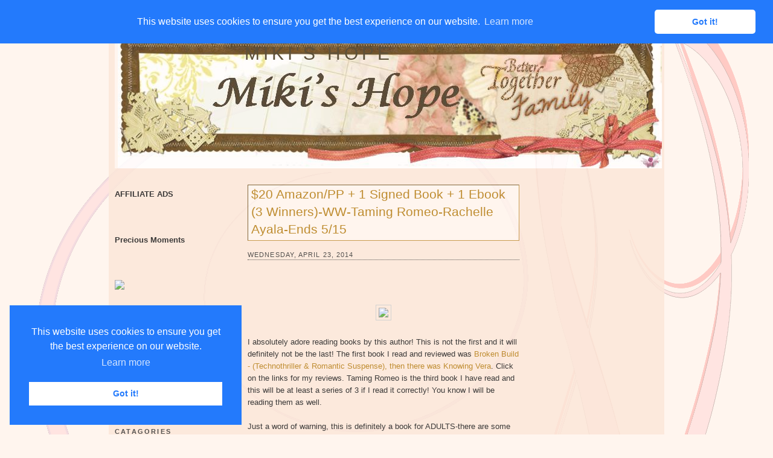

--- FILE ---
content_type: text/html; charset=UTF-8
request_url: https://www.mikishope.com/2014/04/20-amazonpp-1-signed-book-1-ebook-3.html?showComment=1398302907569
body_size: 26713
content:
<!DOCTYPE html>
<html dir='ltr' xmlns='http://www.w3.org/1999/xhtml' xmlns:b='http://www.google.com/2005/gml/b' xmlns:data='http://www.google.com/2005/gml/data' xmlns:expr='http://www.google.com/2005/gml/expr'>
<script src="//ajax.googleapis.com/ajax/libs/jquery/1.7.2/jquery.js" type="text/javascript"></script>
<!--End-->
<script type='text/javascript'>
jQuery(document).ready(function () {

jQuery('a[href*="http://"]:not([href*="http://www.mybloggerlab.com"])').attr('rel', 'nofollow');

jQuery('a[href*="https://"]:not([href*="https://www.mybloggerlab.com"])').attr("target", "_blank");

    });
</script>
<link href='//cdnjs.cloudflare.com/ajax/libs/cookieconsent2/3.0.3/cookieconsent.min.css' rel='stylesheet' type='text/css'/>
<script src='//cdnjs.cloudflare.com/ajax/libs/cookieconsent2/3.0.3/cookieconsent.min.js'></script>
<script>
window.addEventListener("load", function(){
window.cookieconsent.initialise({
  "palette": {
    "popup": {
      "background": "#237afc"
    },
    "button": {
      "background": "#fff",
      "text": "#237afc"
    }
  },
  "theme": "classic",
  "position": "top"
})});
</script>
<head>
<link href='https://www.blogger.com/static/v1/widgets/2944754296-widget_css_bundle.css' rel='stylesheet' type='text/css'/>
<!-- Start Alexa Certify Javascript -->
<script type='text/javascript'>
_atrk_opts = { atrk_acct:"lzsfo1IW1810Ug", domain:"mikishope.com",dynamic: true};
(function() { var as = document.createElement('script'); as.type = 'text/javascript'; as.async = true; as.src = "https://d31qbv1cthcecs.cloudfront.net/atrk.js"; var s = document.getElementsByTagName('script')[0];s.parentNode.insertBefore(as, s); })();
</script>
<noscript><img alt='' height='1' src='https://d5nxst8fruw4z.cloudfront.net/atrk.gif?account=lzsfo1IW1810Ug' style='display:none' width='1'/></noscript>
<!-- End Alexa Certify Javascript -->
<meta content='SR3axpFtNc5aqXWQoySXthv2cPg' name='alexaVerifyID'/>
<meta content='text/html; charset=UTF-8' http-equiv='Content-Type'/>
<meta content='blogger' name='generator'/>
<link href='https://www.mikishope.com/favicon.ico' rel='icon' type='image/x-icon'/>
<link href='https://www.mikishope.com/2014/04/20-amazonpp-1-signed-book-1-ebook-3.html' rel='canonical'/>
<link rel="alternate" type="application/atom+xml" title="Miki&#39;s Hope - Atom" href="https://www.mikishope.com/feeds/posts/default" />
<link rel="alternate" type="application/rss+xml" title="Miki&#39;s Hope - RSS" href="https://www.mikishope.com/feeds/posts/default?alt=rss" />
<link rel="service.post" type="application/atom+xml" title="Miki&#39;s Hope - Atom" href="https://www.blogger.com/feeds/5539168354110016201/posts/default" />

<link rel="alternate" type="application/atom+xml" title="Miki&#39;s Hope - Atom" href="https://www.mikishope.com/feeds/8178469107743694094/comments/default" />
<!--Can't find substitution for tag [blog.ieCssRetrofitLinks]-->
<link href='https://farm4.staticflickr.com/3825/12832004004_2b4728fbf0_o.png' rel='image_src'/>
<meta content='https://www.mikishope.com/2014/04/20-amazonpp-1-signed-book-1-ebook-3.html' property='og:url'/>
<meta content='$20 Amazon/PP + 1 Signed Book + 1 Ebook (3 Winners)-WW-Taming Romeo-Rachelle Ayala-Ends 5/15' property='og:title'/>
<meta content=' I absolutely adore reading books by this author! This is not the first and it will definitely not be the last! The first book I read and re...' property='og:description'/>
<meta content='https://lh3.googleusercontent.com/blogger_img_proxy/AEn0k_vOXdKnWeT1L0RnWPdV0MBJ2tzPRBzCUWpV8uUi7Jt26kLGnxV1PgAizftFWfFlORpoZz_swDg-B8W22byR3iG1QzgFhrOmXNAxMPWoVuJC54Fb1vWrYUpDX79oiK9poyLOJ74=w1200-h630-p-k-no-nu' property='og:image'/>
<title>
$20 Amazon/PP + 1 Signed Book + 1 Ebook (3 Winners)-WW-Taming Romeo-Rachelle Ayala-Ends 5/15
        | 
        Miki's Hope
</title>
<style id='page-skin-1' type='text/css'><!--
/*
-----------------------------------------------
Blogger Template Style
Name:     Float A
Designer: Pocket
URL:      http://pocket-templates.blogspot.com/
Date:     23 Jan 2009
----------------------------------------------- */
/* Variable definitions
====================
<Variable name="bgcolor" description="Page Background Color"
type="color" default="#fff">
<Variable name="textcolor" description="Text Color"
type="color" default="#333">
<Variable name="linkcolor" description="Link Color"
type="color" default="#58a">
<Variable name="pagetitlecolor" description="Blog Title Color"
type="color" default="#666">
<Variable name="descriptioncolor" description="Blog Description Color"
type="color" default="#999">
<Variable name="titlecolor" description="Post Title Color"
type="color" default="#c60">
<Variable name="bordercolor" description="Border Color"
type="color" default="#ccc">
<Variable name="sidebarcolor" description="Sidebar Title Color"
type="color" default="#999">
<Variable name="sidebartextcolor" description="Sidebar Text Color"
type="color" default="#666">
<Variable name="visitedlinkcolor" description="Visited Link Color"
type="color" default="#999">
<Variable name="bodyfont" description="Text Font"
type="font" default="normal normal 100% Georgia, Serif">
<Variable name="headerfont" description="Sidebar Title Font"
type="font"
default="normal normal 78% 'Trebuchet MS',Trebuchet,Arial,Verdana,Sans-serif">
<Variable name="pagetitlefont" description="Blog Title Font"
type="font"
default="normal normal 200% Georgia, Serif">
<Variable name="descriptionfont" description="Blog Description Font"
type="font"
default="normal normal 78% 'Trebuchet MS', Trebuchet, Arial, Verdana, Sans-serif">
<Variable name="postfooterfont" description="Post Footer Font"
type="font"
default="normal normal 78% 'Trebuchet MS', Trebuchet, Arial, Verdana, Sans-serif">
<Variable name="startSide" description="Side where text starts in blog language"
type="automatic" default="left">
<Variable name="endSide" description="Side where text ends in blog language"
type="automatic" default="right">
*/
/* Use this with templates/template-twocol.html */
#navbar, #navbar-iframe {
height: 0px;
visibility: hidden;
display: none;
}
body {
background:#fff5ee url(https://blogger.googleusercontent.com/img/b/R29vZ2xl/AVvXsEjy1X-nodahyphenhyphen8TatyeiLmWw-UFf2760v4-4cH-cN03Y9JrsXs4KXI0o-KloaJ2XGs1N_YvUfhaSxlZ8yQ5qBZ4gVXoPIjVZAI0li5uVq-1VRDqiwoopfJVKWYhmFdWduuPTRi6q0LIE3ys/s1600/2e6aruv.jpg);
background-repeat:no-repeat;
background-position:top center;
background-attachment:fixed;
margin:0;
color:#191919;
font:x-small Georgia Serif;
font-size/* */:/**/small;
font-size: /**/small;
text-align: center;
}
a:link {
color:#b47b10;
text-decoration:none;
}
a:visited {
color:#808080;
text-decoration:none;
}
a:hover {
color:#b47b10;
text-decoration:underline;
}
a img {
border-width:0;
}
/* Header
-----------------------------------------------
*/
#header-wrapper {
background:#fff5ee url(https://blogger.googleusercontent.com/img/b/R29vZ2xl/AVvXsEiPofjVMJSPV237xwDhlgjYJxzInZbuGudgObGmGVzSwjEScivdR00J8YyOEGohFGgmp4C0Kyhw-a6wUYKBhJGre3FHbM94qIvO66oPxtj7UPVUkb_YRzj1qEnBUgcKN3Ab1klS7XQqlRU/s1600/2jbtwfq.jpg);
background-repeat:no-repeat;
background-position:top left;
width:900px;
margin:0 auto 10px;
border:1px dotted fad8c2;
}
#header-inner {
background-position: center;
margin-left: auto;
margin-right: auto;
}
#header {
margin: 5px;
border: 0px solid #cccccc;
text-align: left;
color:#403319;
}
#header h1 {
margin:8px 5px 9px;
padding:20px 15px .25em 205px;
line-height:1.2em;
text-transform:uppercase;
letter-spacing:.2em;
font: normal normal 230% Verdana, sans-serif;
}
#header a {
color:#403319;
text-decoration:none;
}
#header a:hover {
color:;
}
#header .description {
margin:0 5px 10px;
padding:0 15px 15px 207px;
max-width:700px;
text-transform:none;
letter-spacing:0em;
line-height: 1.4em;
font: normal normal 95% Verdana, sans-serif;
color: #403319;
}
#header img {
margin-left: auto;
margin-right: auto;
}
/* ----- LINKBAR ----- */
#linkbar {
background:#fad8c2;
margin: 6px 0px 0px 0px;
padding: 0px 0px 0px 0px;
width: 100%;
position: relative;
border: 1px dotted fad8c2;
border-bottom: 0;
}
#linkbar ul {
margin: 0px 0px 0px 0px;
padding: 5px 5px 7px 5px;
text-align: left;
list-style-type:none;
}
#linkbar li {
display: inline;
margin: 0px 0px 0px 0px;
padding: 0px 0px 0px 0px;
}
#linkbar h2 {
margin: 0px 0px 0px 0px;
padding: 0px 0px 0px 0px;
display: none;
visibility: hidden;
}
#linkbar a {
clear: both;
margin: 0px -4px 0px 0px;
padding: 3px 20px 3px 20px;
width:900px;
text-decoration:none;
font-weight:bold;
font-family:verdana;
font-size:12px;
color: #555350;
border-right: 1px solid #555350;
text-transform:uppercase;
}
#linkbar a:hover {
color: #555350;
background: #fff5ee;
}
/* Outer-Wrapper
----------------------------------------------- */
#outer-wrapper {
background: url(https://blogger.googleusercontent.com/img/b/R29vZ2xl/AVvXsEi-fcbNP6tQ0MHfMr3fltb4ziFXIw7bJQ_Pi7zAxixJl6zxxmwT2FJOZ8FMBCtAncdfaA9Py4bced3Akp-Yfwom19sABjrzX_XepfPimTXY1t3FJX9cNlPw8QsaGFlAMWge2izQRBplNBU/s1600/b5fpnc.jpg);
opacity:.85;
filter: alpha(opacity=85);
-moz-opacity: 0.85;
width: 900px;
margin:0 auto;
padding:10px;
text-align:left;
font: normal normal 100% Verdana, sans-serif;
}
#main-wrapper {
margin-left: 20px;
width: 450px;
float: left;
word-wrap: break-word; /* fix for long text breaking sidebar float in IE */
overflow: hidden;     /* fix for long non-text content breaking IE sidebar float */
}
#sidebar-wrapper {
width: 200px;
float: right;
word-wrap: break-word; /* fix for long text breaking sidebar float in IE */
overflow: hidden;      /* fix for long non-text content breaking IE sidebar float */
}
#left-sidebar-wrapper {
width: 200px;
float: left;
word-wrap: break-word; /* fix for long text breaking sidebar float in IE */ overflow: hidden; /* fix for long non-text content breaking IE sidebar float */
}
/* Headings
----------------------------------------------- */
h2 {
margin:1.5em 0 .75em;
font:normal normal 78% 'Trebuchet MS',Trebuchet,Arial,Verdana,Sans-serif;
line-height: 1.4em;
text-transform:uppercase;
letter-spacing:.2em;
color:#804000;
}
/* Posts
-----------------------------------------------
*/
h2.date-header {
border-bottom:1px dotted #363534;
margin:1.5em 0 .75em;
font-family:arial;
font-size:11px;
line-height: 1.4em;
text-transform:uppercase;
letter-spacing:.1em;
color:#ffffff;
color:#363534;
}
.post {
background: url(https://blogger.googleusercontent.com/img/b/R29vZ2xl/AVvXsEiW0LuZV6By2Jua4y0n-IS4jt0hcDNSlKVmzRJ3ABU43Q41xgXkUQPCrf6ENxFYX31LqV1MoysjQFF4gijJ5W1PBN-uKQ8Lr1SVTOWpLhuy8bdemgoETXLDuu7IHMXI1HpNdSE14cKVK64/s1600/2czzktx.jpg);
background-repeat:no-repeat;
background-position:bottom center;
margin:.5em 0 1.5em;
border-bottom:0px solid #ffffff;
padding-bottom:3.5em;
}
.post h3 {
background:#fff5ee;
border: 1px inset #bf8c33;
margin:.25em 0 0;
padding:0 5px 4px;
font-size:160%;
font-weight:normal;
line-height:1.4em;
color:#b47b10;
}
.post h3 a, .post h3 a:visited, .post h3 strong {
display:block;
text-decoration:none;
color:#b47b10;
font-weight:normal;
}
.post h3 strong, .post h3 a:hover {
color:#d6b59b;
}
.post-body {
margin:0 0 .75em;
line-height:1.6em;
}
.post-body blockquote {
line-height:1.3em;
}
.post-footer {
margin: .75em 0;
color:#804000;
text-transform:uppercase;
letter-spacing:0em;
font: normal normal 86% Arial, sans-serif;
line-height: 1.6em;
}
.comment-link {
margin-left:.6em;
}
.post img {
padding:4px;
border:1px solid #cccccc;
}
.post blockquote {
margin:1em 20px;
}
.post blockquote  {
border-top: 1px solid #d6b69c;
border-left: 1px solid #d6b69c;
border-right: 2px solid #d6b69c;
border-bottom: 2px solid #d6b69c;
background: #fceadc url(https://blogger.googleusercontent.com/img/b/R29vZ2xl/AVvXsEisLbjYoeupvcpnQSsZk-XGdi7JXx7PUcVj7hbAjAdy9R3jppW5o7_ZpgFDTOUzTF8QHxzDKH0HrxkA8bqIutqe0rdXkPHU3Hgg_fNs3Lr-3LK9iymiLz4gkWO7MS8VYm6FI4xois8U34Y/s1600/178rc7.jpg);
background-position:top left;
background-repeat:no-repeat;
margin: 10px 10px 10px 10px;
padding: 10px 20px 10px 55px;
font-size: 1em;
font-style:italic;
line-height:1.4em;
}
/* Comments
----------------------------------------------- */
#comments h4 {
margin:1em 0;
font-weight: bold;
line-height: 1.4em;
text-transform:uppercase;
letter-spacing:.2em;
color: #804000;
}
#comments-block {
margin:1em 0 1.5em;
line-height:1.6em;
}
#comments-block .comment-author {
margin:.5em 0;
}
#comments-block .comment-body {
margin:.25em 0 0;
}
#comments-block .comment-footer {
margin:-.25em 0 2em;
line-height: 1.4em;
text-transform:uppercase;
letter-spacing:.1em;
}
#comments-block .comment-body p {
margin:0 0 .75em;
}
.deleted-comment {
font-style:italic;
color:gray;
}
#blog-pager-newer-link {
float: left;
}
#blog-pager-older-link {
float: right;
}
#blog-pager {
text-align: center;
}
.feed-links {
clear: both;
line-height: 2.5em;
}
/* Sidebar Content
----------------------------------------------- */
.sidebar {
color: #191919;
line-height: 1.5em;
}
.sidebar ul {
list-style:none;
margin:0 0 0;
padding:10px 0 0;
}
.sidebar li {
margin:0;
padding-top:0;
padding-right:0;
padding-bottom:.25em;
padding-left:15px;
text-indent:-15px;
line-height:1.5em;
}
.sidebar .widget, .main .widget {
border-bottom:0px dotted #cccccc;
margin:0 0 1.5em;
padding:10px 0 1.5em;
}
.main .Blog {
border-bottom-width: 0;
}
.sidebar h2 {
color:#363534;
font-size:11px;
font-weight:bold;
border-bottom:1px solid #000000;
margin:0;
padding:4px 0em;
line-height:0.9em;
}
/* Profile
----------------------------------------------- */
.profile-img {
float: left;
margin-top: 3px;
margin-right: 5px;
margin-bottom: 5px;
margin-left: 0;
padding: 4px;
border: 1px solid #cccccc;
}
.profile-data {
margin:0;
text-transform:uppercase;
letter-spacing:.1em;
font: normal normal 86% Arial, sans-serif;
color: #804000;
font-weight: bold;
line-height: 1.6em;
}
.profile-datablock {
margin:.5em 0 .5em;
}
.profile-textblock {
margin: 0.5em 0;
line-height: 1.6em;
}
.profile-link {
font: normal normal 86% Arial, sans-serif;
text-transform: uppercase;
letter-spacing: 0em;
font-size:10px;
}
#klo{
color: #000000;
padding-top: 0px;
width: 920px;
border-top: 1px dotted #fad8c2;
clear: both;
padding-bottom:7px;
text-align: center;
margin:0 auto;
}
/* Footer
----------------------------------------------- */
#footer {
width:900px;
clear:both;
margin:0 auto;
padding-top:15px;
line-height: 1.4em;
text-transform:uppercase;
letter-spacing:.1em;
text-align: center;
}
/* Page Elements Fix
----------------------------------------------- */
body#layout #outer-wrapper {
width: 750px;
margin-left: auto;
margin-right: auto;
}
body#layout #header-wrapper {
margin-left: 0px;
margin-right: 0px;
width: 730px;
}
body#layout #main-wrapper {
margin-left: 0px;
margin-right: 0px;
width: 450px;
padding: 0 0 0 0;
}
body#layout #left-sidebar-wrapper {
float:left;
width:140px
}
body#layout #sidebar-wrapper{
float:right;
width:140px
}
body#layout #footer {
width:730px;
margin:0 auto;
padding-top:15px;
}
body#layout #klo{
width:730px;
margin:0 auto;
padding-top:15px;
}

--></style>
<link href='https://www.blogger.com/dyn-css/authorization.css?targetBlogID=5539168354110016201&amp;zx=4424de81-6e8a-48b2-9915-4bd810e7bc3e' media='none' onload='if(media!=&#39;all&#39;)media=&#39;all&#39;' rel='stylesheet'/><noscript><link href='https://www.blogger.com/dyn-css/authorization.css?targetBlogID=5539168354110016201&amp;zx=4424de81-6e8a-48b2-9915-4bd810e7bc3e' rel='stylesheet'/></noscript>
<meta name='google-adsense-platform-account' content='ca-host-pub-1556223355139109'/>
<meta name='google-adsense-platform-domain' content='blogspot.com'/>

<!-- data-ad-client=ca-pub-6427750378533483 -->

</head>
<body>
<div class='navbar section' id='navbar'><div class='widget Navbar' data-version='1' id='Navbar1'><script type="text/javascript">
    function setAttributeOnload(object, attribute, val) {
      if(window.addEventListener) {
        window.addEventListener('load',
          function(){ object[attribute] = val; }, false);
      } else {
        window.attachEvent('onload', function(){ object[attribute] = val; });
      }
    }
  </script>
<div id="navbar-iframe-container"></div>
<script type="text/javascript" src="https://apis.google.com/js/platform.js"></script>
<script type="text/javascript">
      gapi.load("gapi.iframes:gapi.iframes.style.bubble", function() {
        if (gapi.iframes && gapi.iframes.getContext) {
          gapi.iframes.getContext().openChild({
              url: 'https://www.blogger.com/navbar/5539168354110016201?po\x3d8178469107743694094\x26origin\x3dhttps://www.mikishope.com',
              where: document.getElementById("navbar-iframe-container"),
              id: "navbar-iframe"
          });
        }
      });
    </script><script type="text/javascript">
(function() {
var script = document.createElement('script');
script.type = 'text/javascript';
script.src = '//pagead2.googlesyndication.com/pagead/js/google_top_exp.js';
var head = document.getElementsByTagName('head')[0];
if (head) {
head.appendChild(script);
}})();
</script>
</div></div>
<div id='outer-wrapper'>
<div id='wrap2'>
<!-- skip links for text browsers -->
<span id='skiplinks' style='display:none;'>
<a href='#main'>
            skip to main 
          </a>
          |
          <a href='#sidebar'>
            skip to sidebar
          </a>
</span>
<div id='linkbar-wrapper'>
<div class='linkbar section' id='linkbar'><div class='widget LinkList' data-version='1' id='LinkList1'>
<h2>
Linkbar
</h2>
<div class='widget-content'>
<ul>
<li>
<a href='http://www.mikishope.com/'>
Home
</a>
</li>
<li>
<a href='http://www.mikishope.com/search/label/Charities'>
Charities
</a>
</li>
<li>
<a href='http://www.mikishope.com/search/label/Give%20Aways'>
Give Aways
</a>
</li>
<li>
<a href='http://www.mikishope.com/2011/01/disclosure-statement.html'>
Disclosure
</a>
</li>
<li>
<a href='http://feedpress.me/mikishope'>
RSS
</a>
</li>
<li>
<a href='http://feedpress.it/e/mailverify?feed_id=mikishope'>
Email Subscribe
</a>
</li>
</ul>
</div>
</div></div>
</div>
<div id='header-wrapper'>
<div class='header section' id='header'><div class='widget Header' data-version='1' id='Header1'>
<div id='header-inner' style='background-image: url("https://blogger.googleusercontent.com/img/b/R29vZ2xl/AVvXsEgybpQu729XT-dL2oDu8RUVSNEXIMmQ3AaSzZkqygt3xt8vf7tt_wL71XoFBB7OgHbyWS4Mr-PNScSfv34Lv6FXkYqsDNzWxzwynMKJwcRFLfPLBFkpLQYXaVdiGneFgC5yjP5e50gbmMs/s1600/mikihead1.jpg"); background-position: left; width: 901px; min-height: 227px; px;_height: 227px; px;background-repeat: no-repeat; '>
<div class='titlewrapper' style='background: transparent'>
<h1 class='title' style='background: transparent; border-width: 0px'>
<a href='https://www.mikishope.com/'>
Miki's Hope
</a>
</h1>
</div>
<div class='descriptionwrapper'>
<p class='description'>
<span>
</span>
</p>
</div>
</div>
</div></div>
</div>
<div id='content-wrapper'>
<div id='crosscol-wrapper' style='text-align:center'>
<div class='crosscol no-items section' id='crosscol'></div>
</div>
<div id='left-sidebar-wrapper'>
<div class='sidebar section' id='left-sidebar'><div class='widget HTML' data-version='1' id='HTML1'>
<div class='widget-content'>
<blockquote></blockquote><span style="font-weight: bold;">AFFILIATE ADS</span><br /><br /><br /><br
/>

<span style="font-weight: bold;">Precious Moments</span><br /><br /><br /><br />

<a target="_blank" href="https://shareasale.com/r.cfm?b=970226&amp;u=367775&amp;m=67329&amp;urllink=&amp;afftrack="><img src="https://static.shareasale.com/image/67329/PM350x310.jpeg" border="0" />
</a><br /><br />

<span style="font-weight: bold;"><br /><a href="http://theliteracysite.greatergood.com/clickToGive/lit/home?link=LIT_linktous_120"><img alt="The Literacy Site" src="https://lh3.googleusercontent.com/blogger_img_proxy/[base64]s0-d" /></a><br /><br /></span><br /><br /><a href="https://shareasale.com/r.cfm?b=1058153&amp;u=367775&amp;m=22559&amp;urllink=&amp;afftrack=" target="_blank"><img border="0" src="https://static.shareasale.com/image/22559/ShopDLX_Brand_250X250.jpg" / /></a></br
><br /><br />
</div>
<div class='clear'></div>
</div><div class='widget Image' data-version='1' id='Image1'>
<h2>Catagories</h2>
<div class='widget-content'>
<img alt='Catagories' height='100' id='Image1_img' src='https://blogger.googleusercontent.com/img/b/R29vZ2xl/AVvXsEjH_j4k9ITsNNqbPTFq5pAtCH9Vmu_gEjvk6ygY_xXealNkeUqTmkxq0Mn7OYxBTxURtJAPufkWODfM_UXKE1Omqu2JgIxjWBg65uMtNAfdQH2ePhKIK4P0ozV0jHIQhJYJJgss4csikl8I/s1600/Prl-Tattered_Garden-categories.png' width='200'/>
<br/>
</div>
<div class='clear'></div>
</div><div class='widget Label' data-version='1' id='Label1'>
<h2>Labels</h2>
<div class='widget-content list-label-widget-content'>
<ul>
<li>
<a dir='ltr' href='https://www.mikishope.com/search/label/Affiliate%20Sales'>Affiliate Sales</a>
<span dir='ltr'>(88)</span>
</li>
<li>
<a dir='ltr' href='https://www.mikishope.com/search/label/Around%20The%20Net'>Around The Net</a>
<span dir='ltr'>(16)</span>
</li>
<li>
<a dir='ltr' href='https://www.mikishope.com/search/label/Blog%20Hops%2FLinkys'>Blog Hops/Linkys</a>
<span dir='ltr'>(3)</span>
</li>
<li>
<a dir='ltr' href='https://www.mikishope.com/search/label/Books'>Books</a>
<span dir='ltr'>(2252)</span>
</li>
<li>
<a dir='ltr' href='https://www.mikishope.com/search/label/Charities'>Charities</a>
<span dir='ltr'>(17)</span>
</li>
<li>
<a dir='ltr' href='https://www.mikishope.com/search/label/Diabetes%20Saga'>Diabetes Saga</a>
<span dir='ltr'>(21)</span>
</li>
<li>
<a dir='ltr' href='https://www.mikishope.com/search/label/Disclosure'>Disclosure</a>
<span dir='ltr'>(2)</span>
</li>
<li>
<a dir='ltr' href='https://www.mikishope.com/search/label/Do%20You%20Bake'>Do You Bake</a>
<span dir='ltr'>(23)</span>
</li>
<li>
<a dir='ltr' href='https://www.mikishope.com/search/label/Eclipse%20Spa'>Eclipse Spa</a>
<span dir='ltr'>(18)</span>
</li>
<li>
<a dir='ltr' href='https://www.mikishope.com/search/label/Finished'>Finished</a>
<span dir='ltr'>(1)</span>
</li>
<li>
<a dir='ltr' href='https://www.mikishope.com/search/label/Finished%20Giveaways'>Finished Giveaways</a>
<span dir='ltr'>(1357)</span>
</li>
<li>
<a dir='ltr' href='https://www.mikishope.com/search/label/Give%20Aways'>Give Aways</a>
<span dir='ltr'>(1032)</span>
</li>
<li>
<a dir='ltr' href='https://www.mikishope.com/search/label/Guest%20Posts'>Guest Posts</a>
<span dir='ltr'>(94)</span>
</li>
<li>
<a dir='ltr' href='https://www.mikishope.com/search/label/Lilla%20Rose'>Lilla Rose</a>
<span dir='ltr'>(2)</span>
</li>
<li>
<a dir='ltr' href='https://www.mikishope.com/search/label/Miscellaneous'>Miscellaneous</a>
<span dir='ltr'>(880)</span>
</li>
<li>
<a dir='ltr' href='https://www.mikishope.com/search/label/Reviews'>Reviews</a>
<span dir='ltr'>(121)</span>
</li>
</ul>
<div class='clear'></div>
</div>
</div><div class='widget Image' data-version='1' id='Image2'>
<h2>Archives</h2>
<div class='widget-content'>
<img alt='Archives' height='100' id='Image2_img' src='https://blogger.googleusercontent.com/img/b/R29vZ2xl/AVvXsEgVdj19zY18oQrJkks6tyCx25ygJqKlc7coKqcvgJ0OpYx_vSG7yN-780Ts8YgSDHZnzw_TtnqosridgNaW4-V7oA1x7bESst0cEU26DjV9XgVmCwZax97UPMWGwH3XLU4JqHze-EM7MsNK/s1600/Prl-Tattered_Garden-archive.png' width='200'/>
<br/>
</div>
<div class='clear'></div>
</div><div class='widget BlogArchive' data-version='1' id='BlogArchive1'>
<h2>Blog Archive</h2>
<div class='widget-content'>
<div id='ArchiveList'>
<div id='BlogArchive1_ArchiveList'>
<select id='BlogArchive1_ArchiveMenu'>
<option value=''>Blog Archive</option>
<option value='https://www.mikishope.com/2024/09/'>September (2)</option>
<option value='https://www.mikishope.com/2024/08/'>August (4)</option>
<option value='https://www.mikishope.com/2024/07/'>July (9)</option>
<option value='https://www.mikishope.com/2024/06/'>June (15)</option>
<option value='https://www.mikishope.com/2024/05/'>May (17)</option>
<option value='https://www.mikishope.com/2024/04/'>April (25)</option>
<option value='https://www.mikishope.com/2024/03/'>March (16)</option>
<option value='https://www.mikishope.com/2024/02/'>February (26)</option>
<option value='https://www.mikishope.com/2024/01/'>January (30)</option>
<option value='https://www.mikishope.com/2023/12/'>December (26)</option>
<option value='https://www.mikishope.com/2023/11/'>November (23)</option>
<option value='https://www.mikishope.com/2023/10/'>October (28)</option>
<option value='https://www.mikishope.com/2023/09/'>September (21)</option>
<option value='https://www.mikishope.com/2023/08/'>August (19)</option>
<option value='https://www.mikishope.com/2023/07/'>July (33)</option>
<option value='https://www.mikishope.com/2023/06/'>June (30)</option>
<option value='https://www.mikishope.com/2023/05/'>May (21)</option>
<option value='https://www.mikishope.com/2023/04/'>April (34)</option>
<option value='https://www.mikishope.com/2023/03/'>March (22)</option>
<option value='https://www.mikishope.com/2023/02/'>February (21)</option>
<option value='https://www.mikishope.com/2023/01/'>January (31)</option>
<option value='https://www.mikishope.com/2022/12/'>December (22)</option>
<option value='https://www.mikishope.com/2022/11/'>November (19)</option>
<option value='https://www.mikishope.com/2022/10/'>October (19)</option>
<option value='https://www.mikishope.com/2022/09/'>September (29)</option>
<option value='https://www.mikishope.com/2022/08/'>August (25)</option>
<option value='https://www.mikishope.com/2022/07/'>July (32)</option>
<option value='https://www.mikishope.com/2022/06/'>June (32)</option>
<option value='https://www.mikishope.com/2022/05/'>May (35)</option>
<option value='https://www.mikishope.com/2022/04/'>April (38)</option>
<option value='https://www.mikishope.com/2022/03/'>March (36)</option>
<option value='https://www.mikishope.com/2022/02/'>February (45)</option>
<option value='https://www.mikishope.com/2022/01/'>January (49)</option>
<option value='https://www.mikishope.com/2021/12/'>December (43)</option>
<option value='https://www.mikishope.com/2021/11/'>November (59)</option>
<option value='https://www.mikishope.com/2021/10/'>October (39)</option>
<option value='https://www.mikishope.com/2021/09/'>September (53)</option>
<option value='https://www.mikishope.com/2021/08/'>August (40)</option>
<option value='https://www.mikishope.com/2021/07/'>July (62)</option>
<option value='https://www.mikishope.com/2021/06/'>June (51)</option>
<option value='https://www.mikishope.com/2021/05/'>May (41)</option>
<option value='https://www.mikishope.com/2021/04/'>April (54)</option>
<option value='https://www.mikishope.com/2021/03/'>March (51)</option>
<option value='https://www.mikishope.com/2021/02/'>February (49)</option>
<option value='https://www.mikishope.com/2021/01/'>January (48)</option>
<option value='https://www.mikishope.com/2020/12/'>December (40)</option>
<option value='https://www.mikishope.com/2020/11/'>November (63)</option>
<option value='https://www.mikishope.com/2020/10/'>October (44)</option>
<option value='https://www.mikishope.com/2020/09/'>September (47)</option>
<option value='https://www.mikishope.com/2020/08/'>August (44)</option>
<option value='https://www.mikishope.com/2020/07/'>July (54)</option>
<option value='https://www.mikishope.com/2020/06/'>June (42)</option>
<option value='https://www.mikishope.com/2020/05/'>May (60)</option>
<option value='https://www.mikishope.com/2020/04/'>April (65)</option>
<option value='https://www.mikishope.com/2020/03/'>March (43)</option>
<option value='https://www.mikishope.com/2020/02/'>February (37)</option>
<option value='https://www.mikishope.com/2020/01/'>January (58)</option>
<option value='https://www.mikishope.com/2019/12/'>December (49)</option>
<option value='https://www.mikishope.com/2019/11/'>November (55)</option>
<option value='https://www.mikishope.com/2019/10/'>October (40)</option>
<option value='https://www.mikishope.com/2019/09/'>September (49)</option>
<option value='https://www.mikishope.com/2019/08/'>August (42)</option>
<option value='https://www.mikishope.com/2019/07/'>July (64)</option>
<option value='https://www.mikishope.com/2019/06/'>June (45)</option>
<option value='https://www.mikishope.com/2019/05/'>May (62)</option>
<option value='https://www.mikishope.com/2019/04/'>April (44)</option>
<option value='https://www.mikishope.com/2019/03/'>March (49)</option>
<option value='https://www.mikishope.com/2019/02/'>February (45)</option>
<option value='https://www.mikishope.com/2019/01/'>January (50)</option>
<option value='https://www.mikishope.com/2018/12/'>December (42)</option>
<option value='https://www.mikishope.com/2018/11/'>November (55)</option>
<option value='https://www.mikishope.com/2018/10/'>October (42)</option>
<option value='https://www.mikishope.com/2018/09/'>September (61)</option>
<option value='https://www.mikishope.com/2018/08/'>August (38)</option>
<option value='https://www.mikishope.com/2018/07/'>July (42)</option>
<option value='https://www.mikishope.com/2018/06/'>June (44)</option>
<option value='https://www.mikishope.com/2018/05/'>May (35)</option>
<option value='https://www.mikishope.com/2018/04/'>April (43)</option>
<option value='https://www.mikishope.com/2018/03/'>March (42)</option>
<option value='https://www.mikishope.com/2018/02/'>February (37)</option>
<option value='https://www.mikishope.com/2018/01/'>January (42)</option>
<option value='https://www.mikishope.com/2017/12/'>December (46)</option>
<option value='https://www.mikishope.com/2017/11/'>November (41)</option>
<option value='https://www.mikishope.com/2017/10/'>October (48)</option>
<option value='https://www.mikishope.com/2017/09/'>September (33)</option>
<option value='https://www.mikishope.com/2017/08/'>August (37)</option>
<option value='https://www.mikishope.com/2017/07/'>July (32)</option>
<option value='https://www.mikishope.com/2017/06/'>June (20)</option>
<option value='https://www.mikishope.com/2017/05/'>May (28)</option>
<option value='https://www.mikishope.com/2017/04/'>April (33)</option>
<option value='https://www.mikishope.com/2017/03/'>March (28)</option>
<option value='https://www.mikishope.com/2017/02/'>February (20)</option>
<option value='https://www.mikishope.com/2017/01/'>January (27)</option>
<option value='https://www.mikishope.com/2016/12/'>December (23)</option>
<option value='https://www.mikishope.com/2016/11/'>November (26)</option>
<option value='https://www.mikishope.com/2016/10/'>October (32)</option>
<option value='https://www.mikishope.com/2016/09/'>September (21)</option>
<option value='https://www.mikishope.com/2016/08/'>August (26)</option>
<option value='https://www.mikishope.com/2016/07/'>July (32)</option>
<option value='https://www.mikishope.com/2016/06/'>June (31)</option>
<option value='https://www.mikishope.com/2016/05/'>May (26)</option>
<option value='https://www.mikishope.com/2016/04/'>April (31)</option>
<option value='https://www.mikishope.com/2016/03/'>March (33)</option>
<option value='https://www.mikishope.com/2016/02/'>February (25)</option>
<option value='https://www.mikishope.com/2016/01/'>January (40)</option>
<option value='https://www.mikishope.com/2015/12/'>December (29)</option>
<option value='https://www.mikishope.com/2015/11/'>November (47)</option>
<option value='https://www.mikishope.com/2015/10/'>October (37)</option>
<option value='https://www.mikishope.com/2015/09/'>September (36)</option>
<option value='https://www.mikishope.com/2015/08/'>August (39)</option>
<option value='https://www.mikishope.com/2015/07/'>July (41)</option>
<option value='https://www.mikishope.com/2015/06/'>June (49)</option>
<option value='https://www.mikishope.com/2015/05/'>May (32)</option>
<option value='https://www.mikishope.com/2015/04/'>April (33)</option>
<option value='https://www.mikishope.com/2015/03/'>March (27)</option>
<option value='https://www.mikishope.com/2015/02/'>February (36)</option>
<option value='https://www.mikishope.com/2015/01/'>January (47)</option>
<option value='https://www.mikishope.com/2014/12/'>December (27)</option>
<option value='https://www.mikishope.com/2014/11/'>November (34)</option>
<option value='https://www.mikishope.com/2014/10/'>October (30)</option>
<option value='https://www.mikishope.com/2014/09/'>September (25)</option>
<option value='https://www.mikishope.com/2014/08/'>August (25)</option>
<option value='https://www.mikishope.com/2014/07/'>July (31)</option>
<option value='https://www.mikishope.com/2014/06/'>June (25)</option>
<option value='https://www.mikishope.com/2014/05/'>May (35)</option>
<option value='https://www.mikishope.com/2014/04/'>April (36)</option>
<option value='https://www.mikishope.com/2014/03/'>March (29)</option>
<option value='https://www.mikishope.com/2014/02/'>February (26)</option>
<option value='https://www.mikishope.com/2014/01/'>January (33)</option>
<option value='https://www.mikishope.com/2013/12/'>December (37)</option>
<option value='https://www.mikishope.com/2013/11/'>November (45)</option>
<option value='https://www.mikishope.com/2013/10/'>October (36)</option>
<option value='https://www.mikishope.com/2013/09/'>September (20)</option>
<option value='https://www.mikishope.com/2013/08/'>August (34)</option>
<option value='https://www.mikishope.com/2013/07/'>July (44)</option>
<option value='https://www.mikishope.com/2013/06/'>June (38)</option>
<option value='https://www.mikishope.com/2013/05/'>May (50)</option>
<option value='https://www.mikishope.com/2013/04/'>April (50)</option>
<option value='https://www.mikishope.com/2013/03/'>March (57)</option>
<option value='https://www.mikishope.com/2013/02/'>February (44)</option>
<option value='https://www.mikishope.com/2013/01/'>January (31)</option>
<option value='https://www.mikishope.com/2012/12/'>December (44)</option>
<option value='https://www.mikishope.com/2012/11/'>November (50)</option>
<option value='https://www.mikishope.com/2012/10/'>October (37)</option>
<option value='https://www.mikishope.com/2012/09/'>September (49)</option>
<option value='https://www.mikishope.com/2012/08/'>August (33)</option>
<option value='https://www.mikishope.com/2012/07/'>July (28)</option>
<option value='https://www.mikishope.com/2012/06/'>June (27)</option>
<option value='https://www.mikishope.com/2012/05/'>May (32)</option>
<option value='https://www.mikishope.com/2012/04/'>April (37)</option>
<option value='https://www.mikishope.com/2012/03/'>March (35)</option>
<option value='https://www.mikishope.com/2012/02/'>February (35)</option>
<option value='https://www.mikishope.com/2012/01/'>January (35)</option>
<option value='https://www.mikishope.com/2011/12/'>December (47)</option>
<option value='https://www.mikishope.com/2011/11/'>November (22)</option>
<option value='https://www.mikishope.com/2011/10/'>October (17)</option>
<option value='https://www.mikishope.com/2011/09/'>September (27)</option>
<option value='https://www.mikishope.com/2011/08/'>August (15)</option>
<option value='https://www.mikishope.com/2011/07/'>July (18)</option>
<option value='https://www.mikishope.com/2011/06/'>June (19)</option>
<option value='https://www.mikishope.com/2011/05/'>May (23)</option>
<option value='https://www.mikishope.com/2011/04/'>April (19)</option>
<option value='https://www.mikishope.com/2011/03/'>March (33)</option>
<option value='https://www.mikishope.com/2011/02/'>February (39)</option>
<option value='https://www.mikishope.com/2011/01/'>January (69)</option>
</select>
</div>
</div>
<div class='clear'></div>
</div>
</div><div class='widget HTML' data-version='1' id='HTML5'>
<h2 class='title'>Miki's Hope Stats</h2>
<div class='widget-content'>
<a href="http://www.alexa.com/siteinfo/www.mikishope.com"><script type="text/javascript" src="//xslt.alexa.com/site_stats/js/t/a?url=www.mikishope.com"></script></a>

<a href="http://www.prchecker.info/" title="Free PageRank Checker" target="_blank">
<img src="https://lh3.googleusercontent.com/blogger_img_proxy/AEn0k_uOG62zpJhODTWNZFx5ELDQ-NbBj-zRLcohJEXD-8r23IKPqF8fa1pABeQSp9qS0C_ayVLbnr3k2c0C6pHqJhXn-uXF-ezskmZjIveF0Q38WL-N7XyNW-yIUJTVmaa4Vpt6sTqi8M-d6pdgwWZ2KY3q1jU=s0-d" alt="Free PageRank Checker" style="border:0;"></a>

<a href="http://www.seomoz.org/" target="_blank"><img src="https://lh3.googleusercontent.com/blogger_img_proxy/AEn0k_tURkKSBBbtJBieRcrRd1Xyst8jcyEQfLRrb85S7Ouwitw60jSsdSLtT4QkQJalBeUqQSO_r8nsV1l63GKqN67b7gDlCMLnuv6MDPuv3v5UNV7eOOhD52fZP3tgSAWpXao=s0-d" alt="Check MozRank" title="Check MozRank" class="rank" border="0"></a>

<a href="http://www.seomoz.org/" target="_blank"><img src="https://lh3.googleusercontent.com/blogger_img_proxy/AEn0k_sJsj3nv_lzqNumIOEv6TUQrBXeV0m30QupRHTrxehBAfrfezCrBze6Gy7z0jo51NVU0Jr9XVNihe2ZDiFyECUFN8Yr4NdEjhk1t2a34f39T0jPXwo7CsFUvZZ5_obAOb_RMvV587TjFiQZOw6GsnEz-mhGKpY=s0-d" alt="Check Page Authority" title="Check Page Authority" class="rank" border="0"></a>

<a href="http://www.seomoz.org/" target="_blank"><img src="https://lh3.googleusercontent.com/blogger_img_proxy/AEn0k_uJfgx9XV6yfX1_6Mh_w3hDajYM1xFtTAXArdfcMeWObg-LV2kCZvbqTwaBaI31Vd0aNd9Cskk-CmhStCpW-ZyOxVdX1oLOhn53sD7pA-B1QtBBTbbDFBB6RmIWZLiVftw5fqAaKkraZp5CXMiozuzHwhiEGi2cFzvR=s0-d" alt="Check Domain Authority" title="Check Domain Authority" class="rank" border="0"></a>

<a href="http://www.alexa.com/siteinfo/www.mikishope.com?p=rwidget#reviews" ><img src="https://lh3.googleusercontent.com/blogger_img_proxy/AEn0k_vcbPoJ0zLofXrCCKDQuZxbZep3-8XXXBenuxbSCWMfK_Hp2IWWEEhilrIas8mxoecRMmEPajtLtb9F2ug2keojHxKYJoXwOjEOSCh0GEWqGp9SJ_FoPBI5dgipDQg2=s0-d" alt="Review www.mikishope.com on alexa.com"></a>
</div>
<div class='clear'></div>
</div><div class='widget HTML' data-version='1' id='HTML4'>
<h2 class='title'>Miki's Stuff-Disclosures, Cookie Policy, GDPR Compliance</h2>
<div class='widget-content'>
<br />


<link rel="stylesheet" type="text/css" href="//cdnjs.cloudflare.com/ajax/libs/cookieconsent2/3.0.3/cookieconsent.min.css" />
<script src="//cdnjs.cloudflare.com/ajax/libs/cookieconsent2/3.0.3/cookieconsent.min.js"></script>
<script>
window.addEventListener("load", function(){
window.cookieconsent.initialise({
  "palette": {
    "popup": {
      "background": "#237afc"
    },
    "button": {
      "background": "#fff",
      "text": "#237afc"
    }
  },
  "position": "bottom-left"
})});
</script
<br /> 


<span style="font-weight:bold;"><a href="http://www.mikishope.com/2018/05/disclosure-statement-as-of-51518.html">Full Disclosure Notices as of 5/15/18-supercedes all others</a></script>
</div>
<div class='clear'></div>
</div></div>
</div>
<div id='main-wrapper'>
<div class='main section' id='main'><div class='widget Blog' data-version='1' id='Blog1'>
<div class='blog-posts hfeed'>
<!--Can't find substitution for tag [adStart]-->
<div class='post hentry uncustomized-post-template'>
<a name='8178469107743694094'></a>
<h3 class='post-title entry-title'>
<a href='https://www.mikishope.com/2014/04/20-amazonpp-1-signed-book-1-ebook-3.html'>
$20 Amazon/PP + 1 Signed Book + 1 Ebook (3 Winners)-WW-Taming Romeo-Rachelle Ayala-Ends 5/15
</a>
</h3>
<h2 class='date-header'>
Wednesday, April 23, 2014
</h2>
<div class='post-header-line-1'></div>
<div class='post-body entry-content'>
<iframe allowTransparency='true' frameborder='0' scrolling='no' src='http://www.facebook.com/plugins/like.php?href=https://www.mikishope.com/2014/04/20-amazonpp-1-signed-book-1-ebook-3.html&layout=standard&show_faces=true&width=100&action=like& font=arial&colorscheme=light' style='border:none; overflow:hidden; width:450px; height:60px;'></iframe>
<script type='text/javascript'>
                        tweetmeme_url = 'https://www.mikishope.com/2014/04/20-amazonpp-1-signed-book-1-ebook-3.html';
                      </script>
<script src="//tweetmeme.com/i/scripts/button.js" type="text/javascript">
                      </script>
<div style="text-align: center;"><a href="http://beckvalleybooks.blogspot.com/2014/03/book-tour-taming-romeo-by-rachelle-ayala.html" rel="nofollow"><img src="https://farm4.staticflickr.com/3825/12832004004_2b4728fbf0_o.png" /></a></div><br />
I absolutely adore reading books by this author! This is not the first and it will definitely not be the last! The first book I read and reviewed was  <a href="http://www.mikishope.com/2013/06/book-review-broken-build-technothriller.html" rel="nofollow">Broken Build - (Technothriller & Romantic Suspense), then there was <a href="http://www.mikishope.com/2013/11/book-review-knowing-vera-rachelle-ayala.html">Knowing Vera</a>. Click on the links for my reviews.</a> Taming Romeo is the third book I have read and this will be at least a series of 3 if I read it correctly! You know I will be reading them as well.<br />
<br />
Just a word of warning, this is definitely a book for ADULTS-there are some pretty steamy parts. The story line, as usual is marvelous and thankfully ends happily ever after for this Pinoy couple (Evie and Romeo)! They really went through some rough periods there and I was praying that they would get it together. Evies family owned a restaurant and a lot of the action happens there. It is also the story of how families and extended friends and family stick together, and depicts I believe how Pinoy family life is or at least was lived. Imagine being grounded at age 24 by your Dad because you stayed out late (well, all night)! <br />
<br />
Rachel Ayala knows how to write a book that will make you laugh, then cry then laugh once again! She truly can make you feel what the characters are feeling--from me--this gets a 10!!<br />
<br />
<a href="http://www.amazon.com/gp/product/B00IF7VMIO/ref=as_li_qf_sp_asin_il_tl?ie=UTF8&amp;camp=1789&amp;creative=9325&amp;creativeASIN=B00IF7VMIO&amp;linkCode=as2&amp;tag=rachswind-20" rel="nofollow" style="clear: left; float: left; margin-right: 1em;"><img height="400" src="https://farm8.staticflickr.com/7394/12831641393_53d97e65e6_o.jpg" width="266" /></a>Evie Sanchez is recovering from heartbreak by working at her parents&#8217; Filipino restaurant when in walks Romeo Garcia, the boy she left behind. Only now, he&#8217;s a hot movie star surrounded by gorgeous actresses and adoring fans.<br />
<br />
Bad boy Romeo Garcia never understood why Evie stood him up at the prom. When he rescues her from a flying coconut in the dumpster, he is determined to dig into her heart for the reason. Their mutual attraction and unresolved feelings ignite in a scintillating night of daring sex, and Romeo shows Evie what she&#8217;ll miss the rest of her life if she walks away again.<br />
<br />
Evie lands a part as Romeo&#8217;s co-star and falls into her role, totally in love. He plays his part, too, with his romantic gestures and skillful lovemaking. But is the fantasy real or revenge? Evie and Romeo are about to discover if their buried feelings will explode in pure delight or utter disaster.<br />
<br />
Taming Romeo is a contemporary romance featuring family secrets, delicious food, and hot, steamy loves scenes.<br />
<br />
Due to mature content, recommended for readers aged 18+.<br />
<br />
<div style="text-align: center;"><b>Buy the book from.....&nbsp;</b></div><div style="text-align: center;"><a href="http://www.amazon.co.uk/Taming-Romeo-New-Adult-Romance-ebook/dp/B00IF7VMIO/ref=cm_cr_pr_product_top" rel="nofollow" target="_blank"><span style="color: black;">Amazon.co.uk</span></a>&nbsp; &nbsp; &nbsp;<span style="color: black;"><a href="http://www.amazon.com/gp/product/B00IF7VMIO/ref=as_li_qf_sp_asin_il_tl?ie=UTF8&amp;camp=1789&amp;creative=9325&amp;creativeASIN=B00IF7VMIO&amp;linkCode=as2&amp;tag=rachswind-20" rel="nofollow" target="_blank"><span style="color: black;">Amazon.com</span></a>&nbsp; &nbsp;&nbsp;</span><span style="color: black;"><a href="http://www.barnesandnoble.com/w/taming-romeo-rachelle-ayala/1118627096?ean=2940148193067" rel="nofollow" target="_blank"><span style="color: black;">Barnes and Noble</span></a>&nbsp; &nbsp;&nbsp;</span><a href="http://store.kobobooks.com/en-US/ebook/taming-romeo" rel="nofollow" target="_blank"><span style="color: black;">Kobo</span></a>&nbsp; &nbsp; &nbsp;<span style="color: black;"><a href="https://www.smashwords.com/books/view/409280" rel="nofollow" target="_blank"><span style="color: black;">Smashwords</span></a>&nbsp; &nbsp; &nbsp;<span style="color: black;"><a href="https://itunes.apple.com/us/book/taming-romeo-new-adult-romance/id824047846?mt=11" rel="nofollow" target="_blank"><span style="color: black;">iTunes</span></a></div><br />
<b>About the Author</b></div><br />
<a href="http://rachelleayala.me/books/" rel="nofollow" style="clear: left; float: left; margin-right: 1em;"><img height="184" src="https://c2.staticflickr.com/4/3732/12832259594_7714666b0e_o.jpg" width="200" /></a><br />
Rachelle Ayala is the author of dramatic fiction crossing genres and boundaries featuring strong but flawed characters. She writes emotionally challenging stories and is not afraid of controversial topics. However, she is an optimist and laces her stories with romance and hope.<br />
<br />
<br />
<br />
Rachelle is an active member of online critique group, Critique Circle, and a volunteer for the World Literary Cafe. She is a very happy woman and lives in California with her husband. She has three children and has taught violin and made mountain dulcimers.<br />
<br />
<div style="text-align: center;"><b>Follow the Author</b></div><div style="text-align: center;"><div style="text-align: center;"><a href="http://rachelleayala.me/" rel="nofollow" target="_blank"><span style="color: black;">Website</span></a>, &nbsp;<a href="http://www.rachelleayala.com/" rel="nofollow" target="_blank"><span style="color: black;">Blog</span></a>, &nbsp;&nbsp;<a href="http://www.facebook.com/RachelleAyalaWriter" rel="nofollow" target="_blank"><span style="color: black;">Facebook</span></a>, &nbsp;&nbsp;<a href="http://twitter.com/AyalaRachelle" rel="nofollow" target="_blank"><span style="color: black;">Twitter</span></a>, &nbsp;&nbsp;<a href="http://www.pinterest.com/ayalarachelle/" rel="nofollow" target="_blank"><span style="color: black;">Pinterest</span></a><span style="color: #134f5c; font-weight: bold;">, &nbsp;&nbsp;</span><a href="https://plus.google.com/u/0/107150235085345742473/posts" rel="nofollow" target="_blank"><span style="color: black;">Google+</span></a><span style="color: #134f5c; font-weight: bold;">&nbsp;</span>&nbsp;<a href="http://www.goodreads.com/author/show/5753921.Rachelle_Ayala" rel="nofollow" target="_blank"><span style="color: black;">Goodreads</span></a></div><div style="text-align: center;"><br />
</div><div style="text-align: left;"><a href="http://beckvalleybooks.blogspot.com/2014/03/book-tour-taming-romeo-by-rachelle-ayala.html" rel="nofollow"><img src="https://farm4.staticflickr.com/3825/12832004004_2b4728fbf0_o.png" /></a><br />
<br />
Follow the Tour</div><div style="text-align: left;"><!-- start InLinkz script --><br />
<br />
<script src="//www.inlinkz.com/cs.php?id=377662" type="text/javascript"></script><br />
<br />
<!-- end InLinkz script --><br />
<a href="http://beckvalleybooks.blogspot.co.uk/p/book-reviews-and-tours.html" rel="nofollow"><img border="0" height="150" src="https://lh3.googleusercontent.com/blogger_img_proxy/AEn0k_sMxIxv9M0YHyl4a0__H49YhXKudXATOaiz1iAWWFrJve8AkFMsCmUKCjJL9lBm7JPILrAecKJEhxSStFHNyPcS5IG6i8PVQ0oWWviYm5rGMlxus22aAwc5Pa4__jBCFC_B_p44AOK1-RZrlQbVq6NgxDsBUp0sqFy3uiQEtRcBldjBA6XEiBEgeiP5codr=s0-d" width="150"></a><br />
</div><div style="text-align: left;"><br />
</div><div style="text-align: left;">I received this book to review through <a href="http://beckvalleybooks.blogspot.co.uk/p/book-reviews-and-tours.html" rel="nofollow" target="_blank">Beck Valley Books Book Tours</a>, all the opinions above are 100% my own.<br />
<br />
<br />
<br />
<div style="text-align: center;"><b><span style="color: #3d85c6; font-size: large;">NOW FOR THE AUTHOR'S GIVEAWAY</span></b><br />
<br />
<b><span style="color: #cc0000; font-size: large;"><br />
</span></b></div><div class="separator" style="clear: both; text-align: center;"></div><div style="text-align: center;"><img src="https://v4s2.yimg.com/sk/3746/12839567374_0231130497_o.png" /></div><div style="text-align: center;"><b><span style="color: #3d85c6;">THREE LUCKY WINNERS!!</span></b><br />
<br />
<b><span style="color: #3d85c6;">1st prize -&nbsp;</span></b><b><span style="color: #3d85c6;">$20 Amazon Giftcard</span></b><br />
<br />
<b><span style="color: #3d85c6;">2nd prize -&nbsp;</span></b><b><span style="color: #3d85c6;">Signed Book of Taming Romeo</span></b><br />
<br />
<b><span style="color: #3d85c6;">3rd prize -&nbsp;</span></b><b style="color: #3d85c6;">Rachelle Ayala ebook (winner's choice)</b></div><div style="text-align: center;"><b><span style="color: #3d85c6;">Open Worldwide</span></b></div><div style="text-align: center;"><b><span style="color: #3d85c6;">Ending on Thursday 15th May at 11.59pm EST</span></b></div><br />
<br />
<div style="text-align: center;"><b><span style="color: #3d85c6;">Enter Below and Good Luck !!</span></b></div><div style="text-align: center;"><a class="rafl" href="http://www.rafflecopter.com/rafl/display/b25fc6133/" id="rc-b25fc6133" rel="nofollow">a Rafflecopter giveaway</a><br />
<script src="//d12vno17mo87cx.cloudfront.net/embed/rafl/cptr.js"></script><br />
</div><br />
<br />
<br />
<br />
<br />
<br />
<br />
<br />
<br />
<div style="text-align: center;"><a href="http://www.mylivesignature.com" target="_blank"><img src="https://lh3.googleusercontent.com/blogger_img_proxy/AEn0k_sUD50B96d1pfLl91KwRXHFdc1MlmcTcGD3sH_KCqvYyD-NhL4z_T98QSs84rw_OurkeGKXroahDtNv9jldjHN3m9NGO5r5anvz23uE6QCesWhD3osu2mLDWkB3YV6uUiShfjmov3rDPDfNm9x5TLMdidP9bQys=s0-d" style="border: 0 !important; background: transparent;"></a> <br />
I received an e-book for review purposes. All opinions expressed are my own honest opinions. For more information please check my <a href="http://www.mikishope.com/2011/01/disclosure-statement.html">Disclosure Statement. Our giveaways are in no way sponsored or promoted by Facebook.</a></div>
<div style='clear: both;'></div>
</div>
<div class='post-footer'>
<div class='post-footer-line post-footer-line-1'>
<span class='post-author vcard'>
Posted by
<span class='fn'>
MikiHope
</span>
</span>
<span class='post-timestamp'>
at
<a class='timestamp-link' href='https://www.mikishope.com/2014/04/20-amazonpp-1-signed-book-1-ebook-3.html' rel='bookmark' title='permanent link'>
<abbr class='published' title='2014-04-23T00:00:00-04:00'>
12:00&#8239;AM
</abbr>
</a>
</span>
<span class='reaction-buttons'>
</span>
<span class='star-ratings'>
</span>
<span class='post-comment-link'>
</span>
<span class='post-backlinks post-comment-link'>
</span>
<span class='post-icons'>
<span class='item-control blog-admin pid-1104100115'>
<a href='https://www.blogger.com/post-edit.g?blogID=5539168354110016201&postID=8178469107743694094&from=pencil' title='Edit Post'>
<img alt="" class="icon-action" height="18" src="//www.blogger.com/img/icon18_edit_allbkg.gif" width="18">
</a>
</span>
</span>
</div>
<div class='post-footer-line post-footer-line-2'>
<span class='post-labels'>
Labels:
<a href='https://www.mikishope.com/search/label/Books' rel='tag'>
Books
</a>
</span>
</div>
<div class='post-footer-line post-footer-line-3'></div>
</div>
</div>
<div class='comments' id='comments'>
<a name='comments'></a>
<h4>
53
comments
                          :
                        
</h4>
<dl id='comments-block'>
<script type='text/javascript'>
                          var CommentsCounter=0;</script>
<dt class='comment-author ' id='c4189324526681439695'>
<a name='c4189324526681439695'></a>
<a href='http://mysterysequels.com/' rel='nofollow'>
Marika
</a>
said...
<span class='comm-num'>
<a href='https://www.mikishope.com/2014/04/20-amazonpp-1-signed-book-1-ebook-3.html?showComment=1398243546771#c4189324526681439695' title='Comment Link'>
<script type='text/javascript'>
                                  CommentsCounter=CommentsCounter+1;
                                  document.write(CommentsCounter)
                                </script>
</a>
</span>
</dt>
<dd class='comment-body'>
<p>
Argh yet another author to add to my watch list and another book to add to my TBR pile - at this rate, I&#39;ll have reading material for two lives ahead, lol.
</p>
</dd>
<dd class='comment-footer'>
<span class='comment-timestamp'>
<a href='https://www.mikishope.com/2014/04/20-amazonpp-1-signed-book-1-ebook-3.html?showComment=1398243546771#c4189324526681439695' title='comment permalink'>
April 23, 2014 at 4:59&#8239;AM
</a>
<span class='item-control blog-admin pid-2031123134'>
<a href='https://www.blogger.com/comment/delete/5539168354110016201/4189324526681439695' title='Delete Comment'>
<img src="//www.blogger.com/img/icon_delete13.gif">
</a>
</span>
</span>
</dd>
<dt class='comment-author blog-author' id='c6437722040584100163'>
<a name='c6437722040584100163'></a>
<a href='https://www.blogger.com/profile/15218249391077056495' rel='nofollow'>
Beck Valley Books
</a>
said...
<span class='comm-num'>
<a href='https://www.mikishope.com/2014/04/20-amazonpp-1-signed-book-1-ebook-3.html?showComment=1398249918957#c6437722040584100163' title='Comment Link'>
<script type='text/javascript'>
                                  CommentsCounter=CommentsCounter+1;
                                  document.write(CommentsCounter)
                                </script>
</a>
</span>
</dt>
<dd class='comment-body'>
<p>
Oh I so wish I had read this one now, you make it sound too good to miss !!
</p>
</dd>
<dd class='comment-footer'>
<span class='comment-timestamp'>
<a href='https://www.mikishope.com/2014/04/20-amazonpp-1-signed-book-1-ebook-3.html?showComment=1398249918957#c6437722040584100163' title='comment permalink'>
April 23, 2014 at 6:45&#8239;AM
</a>
<span class='item-control blog-admin pid-1804507814'>
<a href='https://www.blogger.com/comment/delete/5539168354110016201/6437722040584100163' title='Delete Comment'>
<img src="//www.blogger.com/img/icon_delete13.gif">
</a>
</span>
</span>
</dd>
<dt class='comment-author ' id='c3821436347337820834'>
<a name='c3821436347337820834'></a>
<a href='https://www.blogger.com/profile/12097083828095846499' rel='nofollow'>
ReviewsSheRote
</a>
said...
<span class='comm-num'>
<a href='https://www.mikishope.com/2014/04/20-amazonpp-1-signed-book-1-ebook-3.html?showComment=1398251147664#c3821436347337820834' title='Comment Link'>
<script type='text/javascript'>
                                  CommentsCounter=CommentsCounter+1;
                                  document.write(CommentsCounter)
                                </script>
</a>
</span>
</dt>
<dd class='comment-body'>
<p>
steamy books are always great for poolside---so I can jump in if I get to hot LOL
</p>
</dd>
<dd class='comment-footer'>
<span class='comment-timestamp'>
<a href='https://www.mikishope.com/2014/04/20-amazonpp-1-signed-book-1-ebook-3.html?showComment=1398251147664#c3821436347337820834' title='comment permalink'>
April 23, 2014 at 7:05&#8239;AM
</a>
<span class='item-control blog-admin pid-1041445857'>
<a href='https://www.blogger.com/comment/delete/5539168354110016201/3821436347337820834' title='Delete Comment'>
<img src="//www.blogger.com/img/icon_delete13.gif">
</a>
</span>
</span>
</dd>
<dt class='comment-author ' id='c7512868869440384038'>
<a name='c7512868869440384038'></a>
<a href='https://www.blogger.com/profile/11962848640830968862' rel='nofollow'>
Janet W.
</a>
said...
<span class='comm-num'>
<a href='https://www.mikishope.com/2014/04/20-amazonpp-1-signed-book-1-ebook-3.html?showComment=1398251208741#c7512868869440384038' title='Comment Link'>
<script type='text/javascript'>
                                  CommentsCounter=CommentsCounter+1;
                                  document.write(CommentsCounter)
                                </script>
</a>
</span>
</dt>
<dd class='comment-body'>
<p>
I&#39;d like to win Broken Build! 
</p>
</dd>
<dd class='comment-footer'>
<span class='comment-timestamp'>
<a href='https://www.mikishope.com/2014/04/20-amazonpp-1-signed-book-1-ebook-3.html?showComment=1398251208741#c7512868869440384038' title='comment permalink'>
April 23, 2014 at 7:06&#8239;AM
</a>
<span class='item-control blog-admin pid-403223066'>
<a href='https://www.blogger.com/comment/delete/5539168354110016201/7512868869440384038' title='Delete Comment'>
<img src="//www.blogger.com/img/icon_delete13.gif">
</a>
</span>
</span>
</dd>
<dt class='comment-author ' id='c3113069102093710590'>
<a name='c3113069102093710590'></a>
<a href='https://www.blogger.com/profile/08957834200543862726' rel='nofollow'>
Kristi Maloney
</a>
said...
<span class='comm-num'>
<a href='https://www.mikishope.com/2014/04/20-amazonpp-1-signed-book-1-ebook-3.html?showComment=1398252374353#c3113069102093710590' title='Comment Link'>
<script type='text/javascript'>
                                  CommentsCounter=CommentsCounter+1;
                                  document.write(CommentsCounter)
                                </script>
</a>
</span>
</dt>
<dd class='comment-body'>
<p>
Now this sounds like a fun read that I should check out. It&#39;s nice when an author gets it right book after book. I tweeted about the giveaway too! 
</p>
</dd>
<dd class='comment-footer'>
<span class='comment-timestamp'>
<a href='https://www.mikishope.com/2014/04/20-amazonpp-1-signed-book-1-ebook-3.html?showComment=1398252374353#c3113069102093710590' title='comment permalink'>
April 23, 2014 at 7:26&#8239;AM
</a>
<span class='item-control blog-admin pid-2101521386'>
<a href='https://www.blogger.com/comment/delete/5539168354110016201/3113069102093710590' title='Delete Comment'>
<img src="//www.blogger.com/img/icon_delete13.gif">
</a>
</span>
</span>
</dd>
<dt class='comment-author ' id='c2266283258185036419'>
<a name='c2266283258185036419'></a>
<a href='https://www.blogger.com/profile/03934247802138336293' rel='nofollow'>
Czjai
</a>
said...
<span class='comm-num'>
<a href='https://www.mikishope.com/2014/04/20-amazonpp-1-signed-book-1-ebook-3.html?showComment=1398255538197#c2266283258185036419' title='Comment Link'>
<script type='text/javascript'>
                                  CommentsCounter=CommentsCounter+1;
                                  document.write(CommentsCounter)
                                </script>
</a>
</span>
</dt>
<dd class='comment-body'>
<p>
Wow, I&#39;d love to win this book! :)
</p>
</dd>
<dd class='comment-footer'>
<span class='comment-timestamp'>
<a href='https://www.mikishope.com/2014/04/20-amazonpp-1-signed-book-1-ebook-3.html?showComment=1398255538197#c2266283258185036419' title='comment permalink'>
April 23, 2014 at 8:18&#8239;AM
</a>
<span class='item-control blog-admin pid-67207357'>
<a href='https://www.blogger.com/comment/delete/5539168354110016201/2266283258185036419' title='Delete Comment'>
<img src="//www.blogger.com/img/icon_delete13.gif">
</a>
</span>
</span>
</dd>
<dt class='comment-author ' id='c2726091499327401107'>
<a name='c2726091499327401107'></a>
<a href='https://www.blogger.com/profile/01434077761560911345' rel='nofollow'>
pippirose
</a>
said...
<span class='comm-num'>
<a href='https://www.mikishope.com/2014/04/20-amazonpp-1-signed-book-1-ebook-3.html?showComment=1398258209589#c2726091499327401107' title='Comment Link'>
<script type='text/javascript'>
                                  CommentsCounter=CommentsCounter+1;
                                  document.write(CommentsCounter)
                                </script>
</a>
</span>
</dt>
<dd class='comment-body'>
<p>
I&#39;d like to read Knowing Vera.  
</p>
</dd>
<dd class='comment-footer'>
<span class='comment-timestamp'>
<a href='https://www.mikishope.com/2014/04/20-amazonpp-1-signed-book-1-ebook-3.html?showComment=1398258209589#c2726091499327401107' title='comment permalink'>
April 23, 2014 at 9:03&#8239;AM
</a>
<span class='item-control blog-admin pid-1564720908'>
<a href='https://www.blogger.com/comment/delete/5539168354110016201/2726091499327401107' title='Delete Comment'>
<img src="//www.blogger.com/img/icon_delete13.gif">
</a>
</span>
</span>
</dd>
<dt class='comment-author ' id='c8202916228736760519'>
<a name='c8202916228736760519'></a>
<a href='https://www.blogger.com/profile/18355507740477719827' rel='nofollow'>
Maddi&#39;sMommy
</a>
said...
<span class='comm-num'>
<a href='https://www.mikishope.com/2014/04/20-amazonpp-1-signed-book-1-ebook-3.html?showComment=1398258579981#c8202916228736760519' title='Comment Link'>
<script type='text/javascript'>
                                  CommentsCounter=CommentsCounter+1;
                                  document.write(CommentsCounter)
                                </script>
</a>
</span>
</dt>
<dd class='comment-body'>
<p>
I love a good romance book, it&#39;s my escape :) 
</p>
</dd>
<dd class='comment-footer'>
<span class='comment-timestamp'>
<a href='https://www.mikishope.com/2014/04/20-amazonpp-1-signed-book-1-ebook-3.html?showComment=1398258579981#c8202916228736760519' title='comment permalink'>
April 23, 2014 at 9:09&#8239;AM
</a>
<span class='item-control blog-admin pid-573054850'>
<a href='https://www.blogger.com/comment/delete/5539168354110016201/8202916228736760519' title='Delete Comment'>
<img src="//www.blogger.com/img/icon_delete13.gif">
</a>
</span>
</span>
</dd>
<dt class='comment-author ' id='c5891489406872519748'>
<a name='c5891489406872519748'></a>
Anonymous
said...
<span class='comm-num'>
<a href='https://www.mikishope.com/2014/04/20-amazonpp-1-signed-book-1-ebook-3.html?showComment=1398260011694#c5891489406872519748' title='Comment Link'>
<script type='text/javascript'>
                                  CommentsCounter=CommentsCounter+1;
                                  document.write(CommentsCounter)
                                </script>
</a>
</span>
</dt>
<dd class='comment-body'>
<p>
HA! My hubby would look twice at this book LOL (He normally doesn&#39;t care what the heck I&#39;m reading LOL)
</p>
</dd>
<dd class='comment-footer'>
<span class='comment-timestamp'>
<a href='https://www.mikishope.com/2014/04/20-amazonpp-1-signed-book-1-ebook-3.html?showComment=1398260011694#c5891489406872519748' title='comment permalink'>
April 23, 2014 at 9:33&#8239;AM
</a>
<span class='item-control blog-admin pid-2031123134'>
<a href='https://www.blogger.com/comment/delete/5539168354110016201/5891489406872519748' title='Delete Comment'>
<img src="//www.blogger.com/img/icon_delete13.gif">
</a>
</span>
</span>
</dd>
<dt class='comment-author ' id='c3722986126409722874'>
<a name='c3722986126409722874'></a>
<a href='https://www.blogger.com/profile/04005496427078588740' rel='nofollow'>
Diane Estrella
</a>
said...
<span class='comm-num'>
<a href='https://www.mikishope.com/2014/04/20-amazonpp-1-signed-book-1-ebook-3.html?showComment=1398260096796#c3722986126409722874' title='Comment Link'>
<script type='text/javascript'>
                                  CommentsCounter=CommentsCounter+1;
                                  document.write(CommentsCounter)
                                </script>
</a>
</span>
</dt>
<dd class='comment-body'>
<p>
Definitely a steamy cover. I love finding an author that is tried and true and always makes me want to go back for more.
</p>
</dd>
<dd class='comment-footer'>
<span class='comment-timestamp'>
<a href='https://www.mikishope.com/2014/04/20-amazonpp-1-signed-book-1-ebook-3.html?showComment=1398260096796#c3722986126409722874' title='comment permalink'>
April 23, 2014 at 9:34&#8239;AM
</a>
<span class='item-control blog-admin pid-1683306745'>
<a href='https://www.blogger.com/comment/delete/5539168354110016201/3722986126409722874' title='Delete Comment'>
<img src="//www.blogger.com/img/icon_delete13.gif">
</a>
</span>
</span>
</dd>
<dt class='comment-author ' id='c8615254303283729919'>
<a name='c8615254303283729919'></a>
<a href='https://www.blogger.com/profile/08423961779992430669' rel='nofollow'>
Unknown
</a>
said...
<span class='comm-num'>
<a href='https://www.mikishope.com/2014/04/20-amazonpp-1-signed-book-1-ebook-3.html?showComment=1398261091237#c8615254303283729919' title='Comment Link'>
<script type='text/javascript'>
                                  CommentsCounter=CommentsCounter+1;
                                  document.write(CommentsCounter)
                                </script>
</a>
</span>
</dt>
<dd class='comment-body'>
<p>
Just my the look of the cover you can tell it&#39;s going to me steamy...haha!
</p>
</dd>
<dd class='comment-footer'>
<span class='comment-timestamp'>
<a href='https://www.mikishope.com/2014/04/20-amazonpp-1-signed-book-1-ebook-3.html?showComment=1398261091237#c8615254303283729919' title='comment permalink'>
April 23, 2014 at 9:51&#8239;AM
</a>
<span class='item-control blog-admin pid-1049195877'>
<a href='https://www.blogger.com/comment/delete/5539168354110016201/8615254303283729919' title='Delete Comment'>
<img src="//www.blogger.com/img/icon_delete13.gif">
</a>
</span>
</span>
</dd>
<dt class='comment-author ' id='c5598020296991784525'>
<a name='c5598020296991784525'></a>
<a href='https://www.blogger.com/profile/01243422900051057070' rel='nofollow'>
Heather Jones
</a>
said...
<span class='comm-num'>
<a href='https://www.mikishope.com/2014/04/20-amazonpp-1-signed-book-1-ebook-3.html?showComment=1398263370920#c5598020296991784525' title='Comment Link'>
<script type='text/javascript'>
                                  CommentsCounter=CommentsCounter+1;
                                  document.write(CommentsCounter)
                                </script>
</a>
</span>
</dt>
<dd class='comment-body'>
<p>
Oh wow! I&#39;m not sure I would want to tame Romeo if he was anything like I think he is in this book. Woah!! Definitely steamy here. 
</p>
</dd>
<dd class='comment-footer'>
<span class='comment-timestamp'>
<a href='https://www.mikishope.com/2014/04/20-amazonpp-1-signed-book-1-ebook-3.html?showComment=1398263370920#c5598020296991784525' title='comment permalink'>
April 23, 2014 at 10:29&#8239;AM
</a>
<span class='item-control blog-admin pid-400132683'>
<a href='https://www.blogger.com/comment/delete/5539168354110016201/5598020296991784525' title='Delete Comment'>
<img src="//www.blogger.com/img/icon_delete13.gif">
</a>
</span>
</span>
</dd>
<dt class='comment-author ' id='c4386865082681144690'>
<a name='c4386865082681144690'></a>
<a href='https://www.blogger.com/profile/03421418612485880759' rel='nofollow'>
steve weber
</a>
said...
<span class='comm-num'>
<a href='https://www.mikishope.com/2014/04/20-amazonpp-1-signed-book-1-ebook-3.html?showComment=1398263992595#c4386865082681144690' title='Comment Link'>
<script type='text/javascript'>
                                  CommentsCounter=CommentsCounter+1;
                                  document.write(CommentsCounter)
                                </script>
</a>
</span>
</dt>
<dd class='comment-body'>
<p>
I would go with Broken Build!
</p>
</dd>
<dd class='comment-footer'>
<span class='comment-timestamp'>
<a href='https://www.mikishope.com/2014/04/20-amazonpp-1-signed-book-1-ebook-3.html?showComment=1398263992595#c4386865082681144690' title='comment permalink'>
April 23, 2014 at 10:39&#8239;AM
</a>
<span class='item-control blog-admin pid-1264316848'>
<a href='https://www.blogger.com/comment/delete/5539168354110016201/4386865082681144690' title='Delete Comment'>
<img src="//www.blogger.com/img/icon_delete13.gif">
</a>
</span>
</span>
</dd>
<dt class='comment-author ' id='c327040354506538488'>
<a name='c327040354506538488'></a>
<a href='https://www.blogger.com/profile/12897513813792676207' rel='nofollow'>
Unknown
</a>
said...
<span class='comm-num'>
<a href='https://www.mikishope.com/2014/04/20-amazonpp-1-signed-book-1-ebook-3.html?showComment=1398266914074#c327040354506538488' title='Comment Link'>
<script type='text/javascript'>
                                  CommentsCounter=CommentsCounter+1;
                                  document.write(CommentsCounter)
                                </script>
</a>
</span>
</dt>
<dd class='comment-body'>
<p>
I like to read Broken Build (Silicon Valley Romantic Suspense
</p>
</dd>
<dd class='comment-footer'>
<span class='comment-timestamp'>
<a href='https://www.mikishope.com/2014/04/20-amazonpp-1-signed-book-1-ebook-3.html?showComment=1398266914074#c327040354506538488' title='comment permalink'>
April 23, 2014 at 11:28&#8239;AM
</a>
<span class='item-control blog-admin pid-342874627'>
<a href='https://www.blogger.com/comment/delete/5539168354110016201/327040354506538488' title='Delete Comment'>
<img src="//www.blogger.com/img/icon_delete13.gif">
</a>
</span>
</span>
</dd>
<dt class='comment-author ' id='c2839804202995113409'>
<a name='c2839804202995113409'></a>
Anonymous
said...
<span class='comm-num'>
<a href='https://www.mikishope.com/2014/04/20-amazonpp-1-signed-book-1-ebook-3.html?showComment=1398268953846#c2839804202995113409' title='Comment Link'>
<script type='text/javascript'>
                                  CommentsCounter=CommentsCounter+1;
                                  document.write(CommentsCounter)
                                </script>
</a>
</span>
</dt>
<dd class='comment-body'>
<p>
That looks like a great read! Great cover too ;)<br /><br />Michelle F.
</p>
</dd>
<dd class='comment-footer'>
<span class='comment-timestamp'>
<a href='https://www.mikishope.com/2014/04/20-amazonpp-1-signed-book-1-ebook-3.html?showComment=1398268953846#c2839804202995113409' title='comment permalink'>
April 23, 2014 at 12:02&#8239;PM
</a>
<span class='item-control blog-admin pid-1942730377'>
<a href='https://www.blogger.com/comment/delete/5539168354110016201/2839804202995113409' title='Delete Comment'>
<img src="//www.blogger.com/img/icon_delete13.gif">
</a>
</span>
</span>
</dd>
<dt class='comment-author ' id='c2049416674090028562'>
<a name='c2049416674090028562'></a>
<a href='https://www.blogger.com/profile/12392659024753475391' rel='nofollow'>
Unknown
</a>
said...
<span class='comm-num'>
<a href='https://www.mikishope.com/2014/04/20-amazonpp-1-signed-book-1-ebook-3.html?showComment=1398271424697#c2049416674090028562' title='Comment Link'>
<script type='text/javascript'>
                                  CommentsCounter=CommentsCounter+1;
                                  document.write(CommentsCounter)
                                </script>
</a>
</span>
</dt>
<dd class='comment-body'>
<p>
Now that I have had some free time to read, I will keep this title in mind. Thanks for the great review and heads up. 
</p>
</dd>
<dd class='comment-footer'>
<span class='comment-timestamp'>
<a href='https://www.mikishope.com/2014/04/20-amazonpp-1-signed-book-1-ebook-3.html?showComment=1398271424697#c2049416674090028562' title='comment permalink'>
April 23, 2014 at 12:43&#8239;PM
</a>
<span class='item-control blog-admin pid-1351630496'>
<a href='https://www.blogger.com/comment/delete/5539168354110016201/2049416674090028562' title='Delete Comment'>
<img src="//www.blogger.com/img/icon_delete13.gif">
</a>
</span>
</span>
</dd>
<dt class='comment-author ' id='c3812137384007116995'>
<a name='c3812137384007116995'></a>
<a href='https://www.blogger.com/profile/16823490298372794653' rel='nofollow'>
Sarah Bailey
</a>
said...
<span class='comm-num'>
<a href='https://www.mikishope.com/2014/04/20-amazonpp-1-signed-book-1-ebook-3.html?showComment=1398283629765#c3812137384007116995' title='Comment Link'>
<script type='text/javascript'>
                                  CommentsCounter=CommentsCounter+1;
                                  document.write(CommentsCounter)
                                </script>
</a>
</span>
</dt>
<dd class='comment-body'>
<p>
Now that sounds like a book that needs some alone space to read - thank you for the great review :) 
</p>
</dd>
<dd class='comment-footer'>
<span class='comment-timestamp'>
<a href='https://www.mikishope.com/2014/04/20-amazonpp-1-signed-book-1-ebook-3.html?showComment=1398283629765#c3812137384007116995' title='comment permalink'>
April 23, 2014 at 4:07&#8239;PM
</a>
<span class='item-control blog-admin pid-1080650716'>
<a href='https://www.blogger.com/comment/delete/5539168354110016201/3812137384007116995' title='Delete Comment'>
<img src="//www.blogger.com/img/icon_delete13.gif">
</a>
</span>
</span>
</dd>
<dt class='comment-author ' id='c6216618561578396276'>
<a name='c6216618561578396276'></a>
<a href='https://www.blogger.com/profile/14564759851958000467' rel='nofollow'>
Dan from Platter Talk
</a>
said...
<span class='comm-num'>
<a href='https://www.mikishope.com/2014/04/20-amazonpp-1-signed-book-1-ebook-3.html?showComment=1398285544084#c6216618561578396276' title='Comment Link'>
<script type='text/javascript'>
                                  CommentsCounter=CommentsCounter+1;
                                  document.write(CommentsCounter)
                                </script>
</a>
</span>
</dt>
<dd class='comment-body'>
<p>
Not my style of literature but if I was able to wite these stories and crank them out into books that sell, I would quickly change my tune!
</p>
</dd>
<dd class='comment-footer'>
<span class='comment-timestamp'>
<a href='https://www.mikishope.com/2014/04/20-amazonpp-1-signed-book-1-ebook-3.html?showComment=1398285544084#c6216618561578396276' title='comment permalink'>
April 23, 2014 at 4:39&#8239;PM
</a>
<span class='item-control blog-admin pid-826504115'>
<a href='https://www.blogger.com/comment/delete/5539168354110016201/6216618561578396276' title='Delete Comment'>
<img src="//www.blogger.com/img/icon_delete13.gif">
</a>
</span>
</span>
</dd>
<dt class='comment-author ' id='c136567599181877915'>
<a name='c136567599181877915'></a>
<a href='https://www.blogger.com/profile/13797689742109112152' rel='nofollow'>
Petro
</a>
said...
<span class='comm-num'>
<a href='https://www.mikishope.com/2014/04/20-amazonpp-1-signed-book-1-ebook-3.html?showComment=1398286372292#c136567599181877915' title='Comment Link'>
<script type='text/javascript'>
                                  CommentsCounter=CommentsCounter+1;
                                  document.write(CommentsCounter)
                                </script>
</a>
</span>
</dt>
<dd class='comment-body'>
<p>
Such a lovely subject, I bet I&#39;d enjoy the book as much as you did. I really need to find more time to read, I used to be an avid reader.
</p>
</dd>
<dd class='comment-footer'>
<span class='comment-timestamp'>
<a href='https://www.mikishope.com/2014/04/20-amazonpp-1-signed-book-1-ebook-3.html?showComment=1398286372292#c136567599181877915' title='comment permalink'>
April 23, 2014 at 4:52&#8239;PM
</a>
<span class='item-control blog-admin pid-1510816102'>
<a href='https://www.blogger.com/comment/delete/5539168354110016201/136567599181877915' title='Delete Comment'>
<img src="//www.blogger.com/img/icon_delete13.gif">
</a>
</span>
</span>
</dd>
<dt class='comment-author ' id='c4193719842044275753'>
<a name='c4193719842044275753'></a>
<a href='https://www.blogger.com/profile/17850985344834209198' rel='nofollow'>
mail4rosey
</a>
said...
<span class='comm-num'>
<a href='https://www.mikishope.com/2014/04/20-amazonpp-1-signed-book-1-ebook-3.html?showComment=1398294869035#c4193719842044275753' title='Comment Link'>
<script type='text/javascript'>
                                  CommentsCounter=CommentsCounter+1;
                                  document.write(CommentsCounter)
                                </script>
</a>
</span>
</dt>
<dd class='comment-body'>
<p>
I&#39;m voting for delight over disaster. :)  Thanks for sharing the review of the book!
</p>
</dd>
<dd class='comment-footer'>
<span class='comment-timestamp'>
<a href='https://www.mikishope.com/2014/04/20-amazonpp-1-signed-book-1-ebook-3.html?showComment=1398294869035#c4193719842044275753' title='comment permalink'>
April 23, 2014 at 7:14&#8239;PM
</a>
<span class='item-control blog-admin pid-50538036'>
<a href='https://www.blogger.com/comment/delete/5539168354110016201/4193719842044275753' title='Delete Comment'>
<img src="//www.blogger.com/img/icon_delete13.gif">
</a>
</span>
</span>
</dd>
<dt class='comment-author ' id='c2588527540744245369'>
<a name='c2588527540744245369'></a>
<a href='https://www.blogger.com/profile/17382578376026825839' rel='nofollow'>
JT and Amanda
</a>
said...
<span class='comm-num'>
<a href='https://www.mikishope.com/2014/04/20-amazonpp-1-signed-book-1-ebook-3.html?showComment=1398297414987#c2588527540744245369' title='Comment Link'>
<script type='text/javascript'>
                                  CommentsCounter=CommentsCounter+1;
                                  document.write(CommentsCounter)
                                </script>
</a>
</span>
</dt>
<dd class='comment-body'>
<p>
Sounds like a good book. I love reading book reviews cuz then I know which books to read next!
</p>
</dd>
<dd class='comment-footer'>
<span class='comment-timestamp'>
<a href='https://www.mikishope.com/2014/04/20-amazonpp-1-signed-book-1-ebook-3.html?showComment=1398297414987#c2588527540744245369' title='comment permalink'>
April 23, 2014 at 7:56&#8239;PM
</a>
<span class='item-control blog-admin pid-1488478229'>
<a href='https://www.blogger.com/comment/delete/5539168354110016201/2588527540744245369' title='Delete Comment'>
<img src="//www.blogger.com/img/icon_delete13.gif">
</a>
</span>
</span>
</dd>
<dt class='comment-author ' id='c1389499427365382289'>
<a name='c1389499427365382289'></a>
<a href='https://www.blogger.com/profile/16243313944914526357' rel='nofollow'>
Unknown
</a>
said...
<span class='comm-num'>
<a href='https://www.mikishope.com/2014/04/20-amazonpp-1-signed-book-1-ebook-3.html?showComment=1398298335445#c1389499427365382289' title='Comment Link'>
<script type='text/javascript'>
                                  CommentsCounter=CommentsCounter+1;
                                  document.write(CommentsCounter)
                                </script>
</a>
</span>
</dt>
<dd class='comment-body'>
<p>
Nice review of the book.. I will pass this into some readers.
</p>
</dd>
<dd class='comment-footer'>
<span class='comment-timestamp'>
<a href='https://www.mikishope.com/2014/04/20-amazonpp-1-signed-book-1-ebook-3.html?showComment=1398298335445#c1389499427365382289' title='comment permalink'>
April 23, 2014 at 8:12&#8239;PM
</a>
<span class='item-control blog-admin pid-856828406'>
<a href='https://www.blogger.com/comment/delete/5539168354110016201/1389499427365382289' title='Delete Comment'>
<img src="//www.blogger.com/img/icon_delete13.gif">
</a>
</span>
</span>
</dd>
<dt class='comment-author ' id='c3487103845231206625'>
<a name='c3487103845231206625'></a>
<a href='https://www.blogger.com/profile/02261256707260127975' rel='nofollow'>
Michele D
</a>
said...
<span class='comm-num'>
<a href='https://www.mikishope.com/2014/04/20-amazonpp-1-signed-book-1-ebook-3.html?showComment=1398299208337#c3487103845231206625' title='Comment Link'>
<script type='text/javascript'>
                                  CommentsCounter=CommentsCounter+1;
                                  document.write(CommentsCounter)
                                </script>
</a>
</span>
</dt>
<dd class='comment-body'>
<p>
This looks like a great book to read. I&#39;m in need of a book to read too. Thanks for sharing!
</p>
</dd>
<dd class='comment-footer'>
<span class='comment-timestamp'>
<a href='https://www.mikishope.com/2014/04/20-amazonpp-1-signed-book-1-ebook-3.html?showComment=1398299208337#c3487103845231206625' title='comment permalink'>
April 23, 2014 at 8:26&#8239;PM
</a>
<span class='item-control blog-admin pid-1842498423'>
<a href='https://www.blogger.com/comment/delete/5539168354110016201/3487103845231206625' title='Delete Comment'>
<img src="//www.blogger.com/img/icon_delete13.gif">
</a>
</span>
</span>
</dd>
<dt class='comment-author ' id='c8935349857829756495'>
<a name='c8935349857829756495'></a>
<a href='http://www.cottrillseyeview.com' rel='nofollow'>
Chubskulit Rose
</a>
said...
<span class='comm-num'>
<a href='https://www.mikishope.com/2014/04/20-amazonpp-1-signed-book-1-ebook-3.html?showComment=1398299768665#c8935349857829756495' title='Comment Link'>
<script type='text/javascript'>
                                  CommentsCounter=CommentsCounter+1;
                                  document.write(CommentsCounter)
                                </script>
</a>
</span>
</dt>
<dd class='comment-body'>
<p>
I read  some beautiful and positive review about this book.  Makes me want to get one and read it.
</p>
</dd>
<dd class='comment-footer'>
<span class='comment-timestamp'>
<a href='https://www.mikishope.com/2014/04/20-amazonpp-1-signed-book-1-ebook-3.html?showComment=1398299768665#c8935349857829756495' title='comment permalink'>
April 23, 2014 at 8:36&#8239;PM
</a>
<span class='item-control blog-admin pid-2031123134'>
<a href='https://www.blogger.com/comment/delete/5539168354110016201/8935349857829756495' title='Delete Comment'>
<img src="//www.blogger.com/img/icon_delete13.gif">
</a>
</span>
</span>
</dd>
<dt class='comment-author ' id='c4146752257233634503'>
<a name='c4146752257233634503'></a>
<a href='https://www.blogger.com/profile/05537570450460991504' rel='nofollow'>
Couponing Away Debt
</a>
said...
<span class='comm-num'>
<a href='https://www.mikishope.com/2014/04/20-amazonpp-1-signed-book-1-ebook-3.html?showComment=1398300594772#c4146752257233634503' title='Comment Link'>
<script type='text/javascript'>
                                  CommentsCounter=CommentsCounter+1;
                                  document.write(CommentsCounter)
                                </script>
</a>
</span>
</dt>
<dd class='comment-body'>
<p>
I&#39;m not hating the cover lol :) putting this one on my list 
</p>
</dd>
<dd class='comment-footer'>
<span class='comment-timestamp'>
<a href='https://www.mikishope.com/2014/04/20-amazonpp-1-signed-book-1-ebook-3.html?showComment=1398300594772#c4146752257233634503' title='comment permalink'>
April 23, 2014 at 8:49&#8239;PM
</a>
<span class='item-control blog-admin pid-1221421806'>
<a href='https://www.blogger.com/comment/delete/5539168354110016201/4146752257233634503' title='Delete Comment'>
<img src="//www.blogger.com/img/icon_delete13.gif">
</a>
</span>
</span>
</dd>
<dt class='comment-author ' id='c4764246903541000293'>
<a name='c4764246903541000293'></a>
<a href='https://www.blogger.com/profile/02806821664044879709' rel='nofollow'>
Jessica Cox
</a>
said...
<span class='comm-num'>
<a href='https://www.mikishope.com/2014/04/20-amazonpp-1-signed-book-1-ebook-3.html?showComment=1398301724554#c4764246903541000293' title='Comment Link'>
<script type='text/javascript'>
                                  CommentsCounter=CommentsCounter+1;
                                  document.write(CommentsCounter)
                                </script>
</a>
</span>
</dt>
<dd class='comment-body'>
<p>
I would like the Your Daily Bible Verse (366 Verses Correlated by Month and Day)
</p>
</dd>
<dd class='comment-footer'>
<span class='comment-timestamp'>
<a href='https://www.mikishope.com/2014/04/20-amazonpp-1-signed-book-1-ebook-3.html?showComment=1398301724554#c4764246903541000293' title='comment permalink'>
April 23, 2014 at 9:08&#8239;PM
</a>
<span class='item-control blog-admin pid-1770008025'>
<a href='https://www.blogger.com/comment/delete/5539168354110016201/4764246903541000293' title='Delete Comment'>
<img src="//www.blogger.com/img/icon_delete13.gif">
</a>
</span>
</span>
</dd>
<dt class='comment-author ' id='c8885128711518125178'>
<a name='c8885128711518125178'></a>
<a href='https://www.blogger.com/profile/17689036760501813284' rel='nofollow'>
Fan R.
</a>
said...
<span class='comm-num'>
<a href='https://www.mikishope.com/2014/04/20-amazonpp-1-signed-book-1-ebook-3.html?showComment=1398302907569#c8885128711518125178' title='Comment Link'>
<script type='text/javascript'>
                                  CommentsCounter=CommentsCounter+1;
                                  document.write(CommentsCounter)
                                </script>
</a>
</span>
</dt>
<dd class='comment-body'>
<p>
Looks like nice read, I am sure for our busy life some romance even steamy one would be a great addition. Just saying very impressed with the author writing amazing books and having such a big family. <br /><br /><br />Fan R @TeddyOutReady<br />
</p>
</dd>
<dd class='comment-footer'>
<span class='comment-timestamp'>
<a href='https://www.mikishope.com/2014/04/20-amazonpp-1-signed-book-1-ebook-3.html?showComment=1398302907569#c8885128711518125178' title='comment permalink'>
April 23, 2014 at 9:28&#8239;PM
</a>
<span class='item-control blog-admin pid-2007800419'>
<a href='https://www.blogger.com/comment/delete/5539168354110016201/8885128711518125178' title='Delete Comment'>
<img src="//www.blogger.com/img/icon_delete13.gif">
</a>
</span>
</span>
</dd>
<dt class='comment-author ' id='c1455541642289116378'>
<a name='c1455541642289116378'></a>
<a href='https://www.blogger.com/profile/17052908084105036190' rel='nofollow'>
Lisa
</a>
said...
<span class='comm-num'>
<a href='https://www.mikishope.com/2014/04/20-amazonpp-1-signed-book-1-ebook-3.html?showComment=1398308165489#c1455541642289116378' title='Comment Link'>
<script type='text/javascript'>
                                  CommentsCounter=CommentsCounter+1;
                                  document.write(CommentsCounter)
                                </script>
</a>
</span>
</dt>
<dd class='comment-body'>
<p>
I Could Always Use A Romantic Book Like This I LOVE Them Thank You Great Review!
</p>
</dd>
<dd class='comment-footer'>
<span class='comment-timestamp'>
<a href='https://www.mikishope.com/2014/04/20-amazonpp-1-signed-book-1-ebook-3.html?showComment=1398308165489#c1455541642289116378' title='comment permalink'>
April 23, 2014 at 10:56&#8239;PM
</a>
<span class='item-control blog-admin pid-351496981'>
<a href='https://www.blogger.com/comment/delete/5539168354110016201/1455541642289116378' title='Delete Comment'>
<img src="//www.blogger.com/img/icon_delete13.gif">
</a>
</span>
</span>
</dd>
<dt class='comment-author ' id='c3455914867165531929'>
<a name='c3455914867165531929'></a>
<a href='https://www.blogger.com/profile/11966883616877261692' rel='nofollow'>
Deb PelletierC
</a>
said...
<span class='comm-num'>
<a href='https://www.mikishope.com/2014/04/20-amazonpp-1-signed-book-1-ebook-3.html?showComment=1398316059266#c3455914867165531929' title='Comment Link'>
<script type='text/javascript'>
                                  CommentsCounter=CommentsCounter+1;
                                  document.write(CommentsCounter)
                                </script>
</a>
</span>
</dt>
<dd class='comment-body'>
<p>
Knowing Vera, sounds interesting to me. Deb P
</p>
</dd>
<dd class='comment-footer'>
<span class='comment-timestamp'>
<a href='https://www.mikishope.com/2014/04/20-amazonpp-1-signed-book-1-ebook-3.html?showComment=1398316059266#c3455914867165531929' title='comment permalink'>
April 24, 2014 at 1:07&#8239;AM
</a>
<span class='item-control blog-admin pid-207035242'>
<a href='https://www.blogger.com/comment/delete/5539168354110016201/3455914867165531929' title='Delete Comment'>
<img src="//www.blogger.com/img/icon_delete13.gif">
</a>
</span>
</span>
</dd>
<dt class='comment-author ' id='c8616465485814075918'>
<a name='c8616465485814075918'></a>
<a href='https://www.blogger.com/profile/10018845770975649581' rel='nofollow'>
Unknown
</a>
said...
<span class='comm-num'>
<a href='https://www.mikishope.com/2014/04/20-amazonpp-1-signed-book-1-ebook-3.html?showComment=1398321185675#c8616465485814075918' title='Comment Link'>
<script type='text/javascript'>
                                  CommentsCounter=CommentsCounter+1;
                                  document.write(CommentsCounter)
                                </script>
</a>
</span>
</dt>
<dd class='comment-body'>
<p>
Sounds like a really great giveaway. And a really good book!
</p>
</dd>
<dd class='comment-footer'>
<span class='comment-timestamp'>
<a href='https://www.mikishope.com/2014/04/20-amazonpp-1-signed-book-1-ebook-3.html?showComment=1398321185675#c8616465485814075918' title='comment permalink'>
April 24, 2014 at 2:33&#8239;AM
</a>
<span class='item-control blog-admin pid-894282596'>
<a href='https://www.blogger.com/comment/delete/5539168354110016201/8616465485814075918' title='Delete Comment'>
<img src="//www.blogger.com/img/icon_delete13.gif">
</a>
</span>
</span>
</dd>
<dt class='comment-author ' id='c1424807490827826594'>
<a name='c1424807490827826594'></a>
<a href='https://www.blogger.com/profile/00017098579421961734' rel='nofollow'>
Leelo
</a>
said...
<span class='comm-num'>
<a href='https://www.mikishope.com/2014/04/20-amazonpp-1-signed-book-1-ebook-3.html?showComment=1398332576242#c1424807490827826594' title='Comment Link'>
<script type='text/javascript'>
                                  CommentsCounter=CommentsCounter+1;
                                  document.write(CommentsCounter)
                                </script>
</a>
</span>
</dt>
<dd class='comment-body'>
<p>
Sounds great! Thanks for the giveaway!
</p>
</dd>
<dd class='comment-footer'>
<span class='comment-timestamp'>
<a href='https://www.mikishope.com/2014/04/20-amazonpp-1-signed-book-1-ebook-3.html?showComment=1398332576242#c1424807490827826594' title='comment permalink'>
April 24, 2014 at 5:42&#8239;AM
</a>
<span class='item-control blog-admin pid-644313875'>
<a href='https://www.blogger.com/comment/delete/5539168354110016201/1424807490827826594' title='Delete Comment'>
<img src="//www.blogger.com/img/icon_delete13.gif">
</a>
</span>
</span>
</dd>
<dt class='comment-author ' id='c4944333446871973979'>
<a name='c4944333446871973979'></a>
<a href='https://www.blogger.com/profile/13960276167677132860' rel='nofollow'>
Liz Mays
</a>
said...
<span class='comm-num'>
<a href='https://www.mikishope.com/2014/04/20-amazonpp-1-signed-book-1-ebook-3.html?showComment=1398346562138#c4944333446871973979' title='Comment Link'>
<script type='text/javascript'>
                                  CommentsCounter=CommentsCounter+1;
                                  document.write(CommentsCounter)
                                </script>
</a>
</span>
</dt>
<dd class='comment-body'>
<p>
Will they or won&#39;t they? This sounds like one that will leave you begging for more.
</p>
</dd>
<dd class='comment-footer'>
<span class='comment-timestamp'>
<a href='https://www.mikishope.com/2014/04/20-amazonpp-1-signed-book-1-ebook-3.html?showComment=1398346562138#c4944333446871973979' title='comment permalink'>
April 24, 2014 at 9:36&#8239;AM
</a>
<span class='item-control blog-admin pid-771641412'>
<a href='https://www.blogger.com/comment/delete/5539168354110016201/4944333446871973979' title='Delete Comment'>
<img src="//www.blogger.com/img/icon_delete13.gif">
</a>
</span>
</span>
</dd>
<dt class='comment-author ' id='c1891232834530349762'>
<a name='c1891232834530349762'></a>
<a href='https://www.blogger.com/profile/12661538580674038851' rel='nofollow'>
Christina Shirley
</a>
said...
<span class='comm-num'>
<a href='https://www.mikishope.com/2014/04/20-amazonpp-1-signed-book-1-ebook-3.html?showComment=1398350149193#c1891232834530349762' title='Comment Link'>
<script type='text/javascript'>
                                  CommentsCounter=CommentsCounter+1;
                                  document.write(CommentsCounter)
                                </script>
</a>
</span>
</dt>
<dd class='comment-body'>
<p>
Wow.. I&#39;ve never actually read an adult book. I know, weird, right? I need to hop on this!
</p>
</dd>
<dd class='comment-footer'>
<span class='comment-timestamp'>
<a href='https://www.mikishope.com/2014/04/20-amazonpp-1-signed-book-1-ebook-3.html?showComment=1398350149193#c1891232834530349762' title='comment permalink'>
April 24, 2014 at 10:35&#8239;AM
</a>
<span class='item-control blog-admin pid-1063721218'>
<a href='https://www.blogger.com/comment/delete/5539168354110016201/1891232834530349762' title='Delete Comment'>
<img src="//www.blogger.com/img/icon_delete13.gif">
</a>
</span>
</span>
</dd>
<dt class='comment-author ' id='c3158938942635464193'>
<a name='c3158938942635464193'></a>
<a href='https://www.blogger.com/profile/02689543752335515695' rel='nofollow'>
Unknown
</a>
said...
<span class='comm-num'>
<a href='https://www.mikishope.com/2014/04/20-amazonpp-1-signed-book-1-ebook-3.html?showComment=1398352174470#c3158938942635464193' title='Comment Link'>
<script type='text/javascript'>
                                  CommentsCounter=CommentsCounter+1;
                                  document.write(CommentsCounter)
                                </script>
</a>
</span>
</dt>
<dd class='comment-body'>
<p>
I&#39;ll be adding this to my list of things to read. I entered the giveaway. I love a good romance novel and this looks right up my alley. 
</p>
</dd>
<dd class='comment-footer'>
<span class='comment-timestamp'>
<a href='https://www.mikishope.com/2014/04/20-amazonpp-1-signed-book-1-ebook-3.html?showComment=1398352174470#c3158938942635464193' title='comment permalink'>
April 24, 2014 at 11:09&#8239;AM
</a>
<span class='item-control blog-admin pid-337732898'>
<a href='https://www.blogger.com/comment/delete/5539168354110016201/3158938942635464193' title='Delete Comment'>
<img src="//www.blogger.com/img/icon_delete13.gif">
</a>
</span>
</span>
</dd>
<dt class='comment-author ' id='c6717963816515710350'>
<a name='c6717963816515710350'></a>
<a href='https://www.blogger.com/profile/06050120746343014105' rel='nofollow'>
Unknown
</a>
said...
<span class='comm-num'>
<a href='https://www.mikishope.com/2014/04/20-amazonpp-1-signed-book-1-ebook-3.html?showComment=1398363451333#c6717963816515710350' title='Comment Link'>
<script type='text/javascript'>
                                  CommentsCounter=CommentsCounter+1;
                                  document.write(CommentsCounter)
                                </script>
</a>
</span>
</dt>
<dd class='comment-body'>
<p>
I don&#39;t usually read contemporary romances, but I&#39;m definitely interested in the Filipino aspect, since I married one. :)
</p>
</dd>
<dd class='comment-footer'>
<span class='comment-timestamp'>
<a href='https://www.mikishope.com/2014/04/20-amazonpp-1-signed-book-1-ebook-3.html?showComment=1398363451333#c6717963816515710350' title='comment permalink'>
April 24, 2014 at 2:17&#8239;PM
</a>
<span class='item-control blog-admin pid-1168695506'>
<a href='https://www.blogger.com/comment/delete/5539168354110016201/6717963816515710350' title='Delete Comment'>
<img src="//www.blogger.com/img/icon_delete13.gif">
</a>
</span>
</span>
</dd>
<dt class='comment-author ' id='c7498811622322992958'>
<a name='c7498811622322992958'></a>
<a href='https://www.blogger.com/profile/11792988077022805834' rel='nofollow'>
Unknown
</a>
said...
<span class='comm-num'>
<a href='https://www.mikishope.com/2014/04/20-amazonpp-1-signed-book-1-ebook-3.html?showComment=1398370113868#c7498811622322992958' title='Comment Link'>
<script type='text/javascript'>
                                  CommentsCounter=CommentsCounter+1;
                                  document.write(CommentsCounter)
                                </script>
</a>
</span>
</dt>
<dd class='comment-body'>
<p>
Is there such thing as taming a romeo?  Amber N
</p>
</dd>
<dd class='comment-footer'>
<span class='comment-timestamp'>
<a href='https://www.mikishope.com/2014/04/20-amazonpp-1-signed-book-1-ebook-3.html?showComment=1398370113868#c7498811622322992958' title='comment permalink'>
April 24, 2014 at 4:08&#8239;PM
</a>
<span class='item-control blog-admin pid-333987312'>
<a href='https://www.blogger.com/comment/delete/5539168354110016201/7498811622322992958' title='Delete Comment'>
<img src="//www.blogger.com/img/icon_delete13.gif">
</a>
</span>
</span>
</dd>
<dt class='comment-author ' id='c8250103847717638747'>
<a name='c8250103847717638747'></a>
<a href='https://www.blogger.com/profile/10213055916162799647' rel='nofollow'>
Rebecca
</a>
said...
<span class='comm-num'>
<a href='https://www.mikishope.com/2014/04/20-amazonpp-1-signed-book-1-ebook-3.html?showComment=1398377557238#c8250103847717638747' title='Comment Link'>
<script type='text/javascript'>
                                  CommentsCounter=CommentsCounter+1;
                                  document.write(CommentsCounter)
                                </script>
</a>
</span>
</dt>
<dd class='comment-body'>
<p>
This book was so good I loved it. Can&#39;t wait to read more by this author.
</p>
</dd>
<dd class='comment-footer'>
<span class='comment-timestamp'>
<a href='https://www.mikishope.com/2014/04/20-amazonpp-1-signed-book-1-ebook-3.html?showComment=1398377557238#c8250103847717638747' title='comment permalink'>
April 24, 2014 at 6:12&#8239;PM
</a>
<span class='item-control blog-admin pid-840342144'>
<a href='https://www.blogger.com/comment/delete/5539168354110016201/8250103847717638747' title='Delete Comment'>
<img src="//www.blogger.com/img/icon_delete13.gif">
</a>
</span>
</span>
</dd>
<dt class='comment-author ' id='c9000827581336466636'>
<a name='c9000827581336466636'></a>
<a href='https://www.blogger.com/profile/14721002266308944160' rel='nofollow'>
Q
</a>
said...
<span class='comm-num'>
<a href='https://www.mikishope.com/2014/04/20-amazonpp-1-signed-book-1-ebook-3.html?showComment=1398386533380#c9000827581336466636' title='Comment Link'>
<script type='text/javascript'>
                                  CommentsCounter=CommentsCounter+1;
                                  document.write(CommentsCounter)
                                </script>
</a>
</span>
</dt>
<dd class='comment-body'>
<p>
I&#39;ve never read her before,but they all sound good.
</p>
</dd>
<dd class='comment-footer'>
<span class='comment-timestamp'>
<a href='https://www.mikishope.com/2014/04/20-amazonpp-1-signed-book-1-ebook-3.html?showComment=1398386533380#c9000827581336466636' title='comment permalink'>
April 24, 2014 at 8:42&#8239;PM
</a>
<span class='item-control blog-admin pid-970387116'>
<a href='https://www.blogger.com/comment/delete/5539168354110016201/9000827581336466636' title='Delete Comment'>
<img src="//www.blogger.com/img/icon_delete13.gif">
</a>
</span>
</span>
</dd>
<dt class='comment-author ' id='c3068266784545347116'>
<a name='c3068266784545347116'></a>
<a href='https://www.blogger.com/profile/09914609717156136873' rel='nofollow'>
mommy Orkid Belle
</a>
said...
<span class='comm-num'>
<a href='https://www.mikishope.com/2014/04/20-amazonpp-1-signed-book-1-ebook-3.html?showComment=1398398786465#c3068266784545347116' title='Comment Link'>
<script type='text/javascript'>
                                  CommentsCounter=CommentsCounter+1;
                                  document.write(CommentsCounter)
                                </script>
</a>
</span>
</dt>
<dd class='comment-body'>
<p>
Well, just looking at the cover sure tells you some steamy stories included. HOT! Thanks for sharing your review. 
</p>
</dd>
<dd class='comment-footer'>
<span class='comment-timestamp'>
<a href='https://www.mikishope.com/2014/04/20-amazonpp-1-signed-book-1-ebook-3.html?showComment=1398398786465#c3068266784545347116' title='comment permalink'>
April 25, 2014 at 12:06&#8239;AM
</a>
<span class='item-control blog-admin pid-1563350108'>
<a href='https://www.blogger.com/comment/delete/5539168354110016201/3068266784545347116' title='Delete Comment'>
<img src="//www.blogger.com/img/icon_delete13.gif">
</a>
</span>
</span>
</dd>
<dt class='comment-author ' id='c7814951484413758310'>
<a name='c7814951484413758310'></a>
<a href='https://www.blogger.com/profile/12264486975627673705' rel='nofollow'>
Kiittäkää Aina ja Kaikesta
</a>
said...
<span class='comm-num'>
<a href='https://www.mikishope.com/2014/04/20-amazonpp-1-signed-book-1-ebook-3.html?showComment=1398402527598#c7814951484413758310' title='Comment Link'>
<script type='text/javascript'>
                                  CommentsCounter=CommentsCounter+1;
                                  document.write(CommentsCounter)
                                </script>
</a>
</span>
</dt>
<dd class='comment-body'>
<p>
Looks like a steaming hot romance! I think you can know this book by looking at the cover, lol
</p>
</dd>
<dd class='comment-footer'>
<span class='comment-timestamp'>
<a href='https://www.mikishope.com/2014/04/20-amazonpp-1-signed-book-1-ebook-3.html?showComment=1398402527598#c7814951484413758310' title='comment permalink'>
April 25, 2014 at 1:08&#8239;AM
</a>
<span class='item-control blog-admin pid-2023861366'>
<a href='https://www.blogger.com/comment/delete/5539168354110016201/7814951484413758310' title='Delete Comment'>
<img src="//www.blogger.com/img/icon_delete13.gif">
</a>
</span>
</span>
</dd>
<dt class='comment-author ' id='c5598351431757397208'>
<a name='c5598351431757397208'></a>
<a href='http://www.cassandrasminicorner.com' rel='nofollow'>
Healy Harpster
</a>
said...
<span class='comm-num'>
<a href='https://www.mikishope.com/2014/04/20-amazonpp-1-signed-book-1-ebook-3.html?showComment=1398439993595#c5598351431757397208' title='Comment Link'>
<script type='text/javascript'>
                                  CommentsCounter=CommentsCounter+1;
                                  document.write(CommentsCounter)
                                </script>
</a>
</span>
</dt>
<dd class='comment-body'>
<p>
Oh wow! Congrats to this writer. I loved reading a story where you can cry and you  can laugh! Interesting title too!
</p>
</dd>
<dd class='comment-footer'>
<span class='comment-timestamp'>
<a href='https://www.mikishope.com/2014/04/20-amazonpp-1-signed-book-1-ebook-3.html?showComment=1398439993595#c5598351431757397208' title='comment permalink'>
April 25, 2014 at 11:33&#8239;AM
</a>
<span class='item-control blog-admin pid-2031123134'>
<a href='https://www.blogger.com/comment/delete/5539168354110016201/5598351431757397208' title='Delete Comment'>
<img src="//www.blogger.com/img/icon_delete13.gif">
</a>
</span>
</span>
</dd>
<dt class='comment-author ' id='c336435066890323285'>
<a name='c336435066890323285'></a>
<a href='http://mcmom-ents.com/' rel='nofollow'>
April McGregor
</a>
said...
<span class='comm-num'>
<a href='https://www.mikishope.com/2014/04/20-amazonpp-1-signed-book-1-ebook-3.html?showComment=1398440863597#c336435066890323285' title='Comment Link'>
<script type='text/javascript'>
                                  CommentsCounter=CommentsCounter+1;
                                  document.write(CommentsCounter)
                                </script>
</a>
</span>
</dt>
<dd class='comment-body'>
<p>
The cover is gorge! LOL Anyway, great giveaway! Good luck everyone.
</p>
</dd>
<dd class='comment-footer'>
<span class='comment-timestamp'>
<a href='https://www.mikishope.com/2014/04/20-amazonpp-1-signed-book-1-ebook-3.html?showComment=1398440863597#c336435066890323285' title='comment permalink'>
April 25, 2014 at 11:47&#8239;AM
</a>
<span class='item-control blog-admin pid-2031123134'>
<a href='https://www.blogger.com/comment/delete/5539168354110016201/336435066890323285' title='Delete Comment'>
<img src="//www.blogger.com/img/icon_delete13.gif">
</a>
</span>
</span>
</dd>
<dt class='comment-author ' id='c7535861976189459957'>
<a name='c7535861976189459957'></a>
<a href='http://yeswecoupon.com/category/hot-deals/' rel='nofollow'>
Debi
</a>
said...
<span class='comm-num'>
<a href='https://www.mikishope.com/2014/04/20-amazonpp-1-signed-book-1-ebook-3.html?showComment=1398441703499#c7535861976189459957' title='Comment Link'>
<script type='text/javascript'>
                                  CommentsCounter=CommentsCounter+1;
                                  document.write(CommentsCounter)
                                </script>
</a>
</span>
</dt>
<dd class='comment-body'>
<p>
Sounds like a very tantalizing book
</p>
</dd>
<dd class='comment-footer'>
<span class='comment-timestamp'>
<a href='https://www.mikishope.com/2014/04/20-amazonpp-1-signed-book-1-ebook-3.html?showComment=1398441703499#c7535861976189459957' title='comment permalink'>
April 25, 2014 at 12:01&#8239;PM
</a>
<span class='item-control blog-admin pid-2031123134'>
<a href='https://www.blogger.com/comment/delete/5539168354110016201/7535861976189459957' title='Delete Comment'>
<img src="//www.blogger.com/img/icon_delete13.gif">
</a>
</span>
</span>
</dd>
<dt class='comment-author ' id='c7501889828942829168'>
<a name='c7501889828942829168'></a>
<a href='https://www.blogger.com/profile/04992524966384434776' rel='nofollow'>
Payal Bansal
</a>
said...
<span class='comm-num'>
<a href='https://www.mikishope.com/2014/04/20-amazonpp-1-signed-book-1-ebook-3.html?showComment=1398443536402#c7501889828942829168' title='Comment Link'>
<script type='text/javascript'>
                                  CommentsCounter=CommentsCounter+1;
                                  document.write(CommentsCounter)
                                </script>
</a>
</span>
</dt>
<dd class='comment-body'>
<p>
Is the #giveaway for Indians too?
</p>
</dd>
<dd class='comment-footer'>
<span class='comment-timestamp'>
<a href='https://www.mikishope.com/2014/04/20-amazonpp-1-signed-book-1-ebook-3.html?showComment=1398443536402#c7501889828942829168' title='comment permalink'>
April 25, 2014 at 12:32&#8239;PM
</a>
<span class='item-control blog-admin pid-1344927072'>
<a href='https://www.blogger.com/comment/delete/5539168354110016201/7501889828942829168' title='Delete Comment'>
<img src="//www.blogger.com/img/icon_delete13.gif">
</a>
</span>
</span>
</dd>
<dt class='comment-author ' id='c3386009472020673631'>
<a name='c3386009472020673631'></a>
<a href='https://www.blogger.com/profile/15901482246090536731' rel='nofollow'>
Natalie
</a>
said...
<span class='comm-num'>
<a href='https://www.mikishope.com/2014/04/20-amazonpp-1-signed-book-1-ebook-3.html?showComment=1398445031240#c3386009472020673631' title='Comment Link'>
<script type='text/javascript'>
                                  CommentsCounter=CommentsCounter+1;
                                  document.write(CommentsCounter)
                                </script>
</a>
</span>
</dt>
<dd class='comment-body'>
<p>
I would love to have Your Daily Bible verse ebook from the collection.
</p>
</dd>
<dd class='comment-footer'>
<span class='comment-timestamp'>
<a href='https://www.mikishope.com/2014/04/20-amazonpp-1-signed-book-1-ebook-3.html?showComment=1398445031240#c3386009472020673631' title='comment permalink'>
April 25, 2014 at 12:57&#8239;PM
</a>
<span class='item-control blog-admin pid-2030716132'>
<a href='https://www.blogger.com/comment/delete/5539168354110016201/3386009472020673631' title='Delete Comment'>
<img src="//www.blogger.com/img/icon_delete13.gif">
</a>
</span>
</span>
</dd>
<dt class='comment-author ' id='c8255135965283919709'>
<a name='c8255135965283919709'></a>
<a href='https://www.blogger.com/profile/13679664732180140361' rel='nofollow'>
Unknown
</a>
said...
<span class='comm-num'>
<a href='https://www.mikishope.com/2014/04/20-amazonpp-1-signed-book-1-ebook-3.html?showComment=1398447632975#c8255135965283919709' title='Comment Link'>
<script type='text/javascript'>
                                  CommentsCounter=CommentsCounter+1;
                                  document.write(CommentsCounter)
                                </script>
</a>
</span>
</dt>
<dd class='comment-body'>
<p>
Ooh! Looks like a great and exciting book :) I may just be enticed haha!
</p>
</dd>
<dd class='comment-footer'>
<span class='comment-timestamp'>
<a href='https://www.mikishope.com/2014/04/20-amazonpp-1-signed-book-1-ebook-3.html?showComment=1398447632975#c8255135965283919709' title='comment permalink'>
April 25, 2014 at 1:40&#8239;PM
</a>
<span class='item-control blog-admin pid-97486681'>
<a href='https://www.blogger.com/comment/delete/5539168354110016201/8255135965283919709' title='Delete Comment'>
<img src="//www.blogger.com/img/icon_delete13.gif">
</a>
</span>
</span>
</dd>
<dt class='comment-author ' id='c2625683095928836302'>
<a name='c2625683095928836302'></a>
bn100
said...
<span class='comm-num'>
<a href='https://www.mikishope.com/2014/04/20-amazonpp-1-signed-book-1-ebook-3.html?showComment=1398556484531#c2625683095928836302' title='Comment Link'>
<script type='text/javascript'>
                                  CommentsCounter=CommentsCounter+1;
                                  document.write(CommentsCounter)
                                </script>
</a>
</span>
</dt>
<dd class='comment-body'>
<p>
Michal&#39;s Window
</p>
</dd>
<dd class='comment-footer'>
<span class='comment-timestamp'>
<a href='https://www.mikishope.com/2014/04/20-amazonpp-1-signed-book-1-ebook-3.html?showComment=1398556484531#c2625683095928836302' title='comment permalink'>
April 26, 2014 at 7:54&#8239;PM
</a>
<span class='item-control blog-admin pid-2031123134'>
<a href='https://www.blogger.com/comment/delete/5539168354110016201/2625683095928836302' title='Delete Comment'>
<img src="//www.blogger.com/img/icon_delete13.gif">
</a>
</span>
</span>
</dd>
<dt class='comment-author ' id='c4986111580022617308'>
<a name='c4986111580022617308'></a>
<a href='https://www.blogger.com/profile/08064932884115096633' rel='nofollow'>
Unknown
</a>
said...
<span class='comm-num'>
<a href='https://www.mikishope.com/2014/04/20-amazonpp-1-signed-book-1-ebook-3.html?showComment=1398564169686#c4986111580022617308' title='Comment Link'>
<script type='text/javascript'>
                                  CommentsCounter=CommentsCounter+1;
                                  document.write(CommentsCounter)
                                </script>
</a>
</span>
</dt>
<dd class='comment-body'>
<p>
Sounds interesting. I am not much of a reader unless it has to do with adults wanting to kill kids... Harry Potter or hunger games lol. 
</p>
</dd>
<dd class='comment-footer'>
<span class='comment-timestamp'>
<a href='https://www.mikishope.com/2014/04/20-amazonpp-1-signed-book-1-ebook-3.html?showComment=1398564169686#c4986111580022617308' title='comment permalink'>
April 26, 2014 at 10:02&#8239;PM
</a>
<span class='item-control blog-admin pid-2089658464'>
<a href='https://www.blogger.com/comment/delete/5539168354110016201/4986111580022617308' title='Delete Comment'>
<img src="//www.blogger.com/img/icon_delete13.gif">
</a>
</span>
</span>
</dd>
<dt class='comment-author ' id='c8450688733162280505'>
<a name='c8450688733162280505'></a>
Anonymous
said...
<span class='comm-num'>
<a href='https://www.mikishope.com/2014/04/20-amazonpp-1-signed-book-1-ebook-3.html?showComment=1398570931505#c8450688733162280505' title='Comment Link'>
<script type='text/javascript'>
                                  CommentsCounter=CommentsCounter+1;
                                  document.write(CommentsCounter)
                                </script>
</a>
</span>
</dt>
<dd class='comment-body'>
<p>
Broken Build looks interesting.<br />heather   hgtempaddy@hotmail.com
</p>
</dd>
<dd class='comment-footer'>
<span class='comment-timestamp'>
<a href='https://www.mikishope.com/2014/04/20-amazonpp-1-signed-book-1-ebook-3.html?showComment=1398570931505#c8450688733162280505' title='comment permalink'>
April 26, 2014 at 11:55&#8239;PM
</a>
<span class='item-control blog-admin pid-2031123134'>
<a href='https://www.blogger.com/comment/delete/5539168354110016201/8450688733162280505' title='Delete Comment'>
<img src="//www.blogger.com/img/icon_delete13.gif">
</a>
</span>
</span>
</dd>
<dt class='comment-author ' id='c904230630007397945'>
<a name='c904230630007397945'></a>
<a href='https://www.blogger.com/profile/02452240322184519390' rel='nofollow'>
Mommy Pehpot
</a>
said...
<span class='comm-num'>
<a href='https://www.mikishope.com/2014/04/20-amazonpp-1-signed-book-1-ebook-3.html?showComment=1398596951040#c904230630007397945' title='Comment Link'>
<script type='text/javascript'>
                                  CommentsCounter=CommentsCounter+1;
                                  document.write(CommentsCounter)
                                </script>
</a>
</span>
</dt>
<dd class='comment-body'>
<p>
will tell this giveaway to my friends who love books :)
</p>
</dd>
<dd class='comment-footer'>
<span class='comment-timestamp'>
<a href='https://www.mikishope.com/2014/04/20-amazonpp-1-signed-book-1-ebook-3.html?showComment=1398596951040#c904230630007397945' title='comment permalink'>
April 27, 2014 at 7:09&#8239;AM
</a>
<span class='item-control blog-admin pid-1540794152'>
<a href='https://www.blogger.com/comment/delete/5539168354110016201/904230630007397945' title='Delete Comment'>
<img src="//www.blogger.com/img/icon_delete13.gif">
</a>
</span>
</span>
</dd>
<dt class='comment-author ' id='c8455707305627456369'>
<a name='c8455707305627456369'></a>
<a href='https://www.blogger.com/profile/01898176634097137613' rel='nofollow'>
Unknown
</a>
said...
<span class='comm-num'>
<a href='https://www.mikishope.com/2014/04/20-amazonpp-1-signed-book-1-ebook-3.html?showComment=1398662449216#c8455707305627456369' title='Comment Link'>
<script type='text/javascript'>
                                  CommentsCounter=CommentsCounter+1;
                                  document.write(CommentsCounter)
                                </script>
</a>
</span>
</dt>
<dd class='comment-body'>
<p>
Knowing Vera sounds really good.
</p>
</dd>
<dd class='comment-footer'>
<span class='comment-timestamp'>
<a href='https://www.mikishope.com/2014/04/20-amazonpp-1-signed-book-1-ebook-3.html?showComment=1398662449216#c8455707305627456369' title='comment permalink'>
April 28, 2014 at 1:20&#8239;AM
</a>
<span class='item-control blog-admin pid-1183089420'>
<a href='https://www.blogger.com/comment/delete/5539168354110016201/8455707305627456369' title='Delete Comment'>
<img src="//www.blogger.com/img/icon_delete13.gif">
</a>
</span>
</span>
</dd>
<dt class='comment-author ' id='c1224957769203285854'>
<a name='c1224957769203285854'></a>
<a href='https://www.blogger.com/profile/03338029466271087323' rel='nofollow'>
Sara
</a>
said...
<span class='comm-num'>
<a href='https://www.mikishope.com/2014/04/20-amazonpp-1-signed-book-1-ebook-3.html?showComment=1399047349355#c1224957769203285854' title='Comment Link'>
<script type='text/javascript'>
                                  CommentsCounter=CommentsCounter+1;
                                  document.write(CommentsCounter)
                                </script>
</a>
</span>
</dt>
<dd class='comment-body'>
<p>
I would like to read Broken Build (Silicon Valley Romantic Suspense)
</p>
</dd>
<dd class='comment-footer'>
<span class='comment-timestamp'>
<a href='https://www.mikishope.com/2014/04/20-amazonpp-1-signed-book-1-ebook-3.html?showComment=1399047349355#c1224957769203285854' title='comment permalink'>
May 2, 2014 at 12:15&#8239;PM
</a>
<span class='item-control blog-admin pid-1849866121'>
<a href='https://www.blogger.com/comment/delete/5539168354110016201/1224957769203285854' title='Delete Comment'>
<img src="//www.blogger.com/img/icon_delete13.gif">
</a>
</span>
</span>
</dd>
<dt class='comment-author ' id='c4056584091487715540'>
<a name='c4056584091487715540'></a>
<a href='https://www.blogger.com/profile/08225161457659971698' rel='nofollow'>
Edna Williams
</a>
said...
<span class='comm-num'>
<a href='https://www.mikishope.com/2014/04/20-amazonpp-1-signed-book-1-ebook-3.html?showComment=1399857843265#c4056584091487715540' title='Comment Link'>
<script type='text/javascript'>
                                  CommentsCounter=CommentsCounter+1;
                                  document.write(CommentsCounter)
                                </script>
</a>
</span>
</dt>
<dd class='comment-body'>
<p>
I&#39;d love to read Michal&#39;s Window.<br />
</p>
</dd>
<dd class='comment-footer'>
<span class='comment-timestamp'>
<a href='https://www.mikishope.com/2014/04/20-amazonpp-1-signed-book-1-ebook-3.html?showComment=1399857843265#c4056584091487715540' title='comment permalink'>
May 11, 2014 at 9:24&#8239;PM
</a>
<span class='item-control blog-admin pid-1553492984'>
<a href='https://www.blogger.com/comment/delete/5539168354110016201/4056584091487715540' title='Delete Comment'>
<img src="//www.blogger.com/img/icon_delete13.gif">
</a>
</span>
</span>
</dd>
</dl>
<p class='comment-footer'>
<a href='https://www.blogger.com/comment/fullpage/post/5539168354110016201/8178469107743694094' onclick=''>
Post a Comment
</a>
</p>
<div id='backlinks-container'>
<div id='Blog1_backlinks-container'>
</div>
</div>
</div>
<!--Can't find substitution for tag [adEnd]-->
</div>
<div class='blog-pager' id='blog-pager'>
<span id='blog-pager-newer-link'>
<a class='blog-pager-newer-link' href='https://www.mikishope.com/2014/04/book-review-immortality-kevin-bohacz.html' id='Blog1_blog-pager-newer-link' title='Newer Post'>
Newer Post
</a>
</span>
<span id='blog-pager-older-link'>
<a class='blog-pager-older-link' href='https://www.mikishope.com/2014/04/100-amazon-gc-mind-games-cassie-scott.html' id='Blog1_blog-pager-older-link' title='Older Post'>
Older Post
</a>
</span>
<a class='home-link' href='https://www.mikishope.com/'>
Home
</a>
</div>
<div class='clear'></div>
<div class='post-feeds'>
<div class='feed-links'>
Subscribe to:
<a class='feed-link' href='https://www.mikishope.com/feeds/8178469107743694094/comments/default' target='_blank' type='application/atom+xml'>
Post Comments
                        (
                        Atom
                        )
                      </a>
</div>
</div>
</div></div>
</div>
<div id='sidebar-wrapper'>
<div class='sidebar section' id='sidebar'><div class='widget HTML' data-version='1' id='HTML14'>
<div class='widget-content'>
<span style="font-weight:bold;">&#8220;We are a participant in the Amazon Services LLC Associates Program, an affiliate advertising program designed to provide a means for us to earn fees by linking to Amazon.com and affiliated sites.&#8221;</span>
</div>
<div class='clear'></div>
</div><div class='widget HTML' data-version='1' id='HTML17'>
<div class='widget-content'>
<a target="_blank" href="https://www.amazon.com/Best-Sellers-Beauty-Womens-Fragrance-Sets/zgbs/beauty/11057111/ref=zg_bs_nav_bt_3_11056891?_encoding=UTF8&linkCode=ib1&tag=mikishope20-20&linkId=95d2f53dc9b8479636f4efec0dfb85d9&ref_=ihub_curatedcontent_9fc5dfc8-3b77-40c3-881e-711b91adba7b">Best Sellers:  Women's Fragrance Sets</a><img src="//ir-na.amazon-adsystem.com/e/ir?t=mikishope20-20&l=ib1&o=1" width="1" height="1" border="0" alt="" style="border:none !important; margin:0px !important;" />
</div>
<div class='clear'></div>
</div><div class='widget HTML' data-version='1' id='HTML15'>
<div class='widget-content'>
<div class="alignleft">
     <a target="_blank" href="https://www.amazon.com/b?_encoding=UTF8&tag=mikishope20-20&linkCode=ur2&linkId=1fd738a623275b4ea3d7caf3062b08c7&camp=1789&creative=9325&node=283155">Amazon Books</a></div>
</div>
<div class='clear'></div>
</div>
<div class='widget HTML' data-version='1' id='HTML12'>
<div class='widget-content'>
<a target="_blank" href="https://www.amazon.com/b?_encoding=UTF8&tag=mikishope20-20&linkCode=ur2&linkId=054855c3c74ed927f2d990456b91c71f&camp=1789&creative=9325&node=2255571011">Food and Beverage Gifts and More</a>
</div>
<div class='clear'></div>
</div><div class='widget Image' data-version='1' id='Image6'>
<div class='widget-content'>
<a href='https://twitter.com/MikiHope'>
<img alt='' height='100' id='Image6_img' src='https://blogger.googleusercontent.com/img/b/R29vZ2xl/AVvXsEgHcH3V9tFA3pRe068DfhHjhixStMdPCZwXzyKyxZlq_JsIhuRdI4YHjQDKNpErwaPyJW18SOQTqkrt-3p8hm87ZV5y7USXe3qtFWXbKCxWheBtdbpYLCM3yvXQpyp1vQxwKHo-sBjNA-I/s200/Prl-Tattered_Garden-follow_me.png' width='200'/>
</a>
<br/>
</div>
<div class='clear'></div>
</div><div class='widget Followers' data-version='1' id='Followers1'>
<div class='widget-content'>
<div id='Followers1-wrapper'>
<div style='margin-right:2px;'>
<div><script type="text/javascript" src="https://apis.google.com/js/platform.js"></script>
<div id="followers-iframe-container"></div>
<script type="text/javascript">
    window.followersIframe = null;
    function followersIframeOpen(url) {
      gapi.load("gapi.iframes", function() {
        if (gapi.iframes && gapi.iframes.getContext) {
          window.followersIframe = gapi.iframes.getContext().openChild({
            url: url,
            where: document.getElementById("followers-iframe-container"),
            messageHandlersFilter: gapi.iframes.CROSS_ORIGIN_IFRAMES_FILTER,
            messageHandlers: {
              '_ready': function(obj) {
                window.followersIframe.getIframeEl().height = obj.height;
              },
              'reset': function() {
                window.followersIframe.close();
                followersIframeOpen("https://www.blogger.com/followers/frame/5539168354110016201?colors\x3dCgt0cmFuc3BhcmVudBILdHJhbnNwYXJlbnQaByMxOTE5MTkiByNiNDdiMTAqByNmZmZmZmYyByNiNDdiMTA6ByMxOTE5MTlCByNiNDdiMTBKByM0MDMzMTlSByNiNDdiMTBaC3RyYW5zcGFyZW50\x26pageSize\x3d21\x26hl\x3den\x26origin\x3dhttps://www.mikishope.com");
              },
              'open': function(url) {
                window.followersIframe.close();
                followersIframeOpen(url);
              }
            }
          });
        }
      });
    }
    followersIframeOpen("https://www.blogger.com/followers/frame/5539168354110016201?colors\x3dCgt0cmFuc3BhcmVudBILdHJhbnNwYXJlbnQaByMxOTE5MTkiByNiNDdiMTAqByNmZmZmZmYyByNiNDdiMTA6ByMxOTE5MTlCByNiNDdiMTBKByM0MDMzMTlSByNiNDdiMTBaC3RyYW5zcGFyZW50\x26pageSize\x3d21\x26hl\x3den\x26origin\x3dhttps://www.mikishope.com");
  </script></div>
</div>
</div>
<div class='clear'></div>
</div>
</div><div class='widget HTML' data-version='1' id='HTML10'>
<div class='widget-content'>
<script src="https://www.linkyfollowers.com/include_follower1.aspx?widgetid=5988&show=64" type="text/javascript"></script>
<br />
<a href="https://www.bloglovin.com/en/blog/3722884" title="Follow Miki's Hope on Bloglovin"><img src="https://lh3.googleusercontent.com/blogger_img_proxy/AEn0k_t25ejdqLdmWEwDFRHJ8C5MCSIrYWOFptLIx4s8U80FwBrIwE3d8L-NRz_wN55pCSbZMIVLa2YQqv0h6V08EZ72tNVCFDjOlhkd-uztNoHJmJYEhY4rbb1Vai_k5WLhUnhu7Q=s0-d" alt="Follow on Bloglovin" border="0"></a>
<br />
<a href="https://www.bloglovin.com/en/blog/3722884" title="Follow Miki's Hope on Bloglovin"><img src="https://lh3.googleusercontent.com/blogger_img_proxy/AEn0k_tOA0JFHpdJbeK-bhsAJT5NNxNI1dC_0yf37ovqkcG81FhKv38M7AgshS_F4u4SE1wRecR8iRpm6DB6swoJP80_JMeKp8uZsx4aF_ng5IoP6htcB3_ftlNOxmoIZYFQZJ41ysO26tREkBQh=s0-d" alt="Follow on Bloglovin" border="0"></a>
<br />
<a href="https://www.facebook.com/MikisHope">Follow Me on Facebook</a>
<br />
<a href="https://twitter.com/MikiHope">Follow Me on Twitter</a>
<br />
</div>
<div class='clear'></div>
</div><div class='widget HTML' data-version='1' id='HTML3'>
<h2 class='title'>
Grab My Button
</h2>
<div class='widget-content'>
<br />
<a href="https://blogger.googleusercontent.com/img/b/R29vZ2xl/AVvXsEjQ70oyEKcAKbTYwf-ntOT_vEDghArs3VPWbqvg2smPbkOLEHE3QKj-37yBk55Hv3ODSrAowkNASwLe2ogF6osq_BZx_NwyQ2301_7S3CkwSGrAs-8mxo3lAUdTa79Fz27Xj7W7RT822iQ/s1600/MikisHope.jpg" imageanchor="1" style="margin-left:1em; margin-right:1em"><img border="0" height="169" width="172" src="https://blogger.googleusercontent.com/img/b/R29vZ2xl/AVvXsEjQ70oyEKcAKbTYwf-ntOT_vEDghArs3VPWbqvg2smPbkOLEHE3QKj-37yBk55Hv3ODSrAowkNASwLe2ogF6osq_BZx_NwyQ2301_7S3CkwSGrAs-8mxo3lAUdTa79Fz27Xj7W7RT822iQ/s400/MikisHope.jpg" /></a>
</div>
<div class='clear'></div>
</div><div class='widget HTML' data-version='1' id='HTML9'>
<h2 class='title'>
Up Coming Hops
</h2>
<div class='widget-content'>
<br />


<span style="font-weight:bold;">More Giveaways and Hops Coming--Just keep your eyes out-I don't have the buttons!</span>
</div>
<div class='clear'></div>
</div>
<div class='widget BlogList' data-version='1' id='BlogList1'>
<div id='blog-list-title'>
<h2 class='title'>
Places of Interest
</h2>
</div>
<div class='widget-content'>
<div class='blog-list-container' id='BlogList1_container'>
<ul id='BlogList1_blogs'>
<li style='display: block;'>
<div class='blog-icon'>
</div>
<div class='blog-content'>
<div class='blog-title'>
<a href='http://www.actingbalanced.com/' target='_blank'>
Acting Balanced
</a>
</div>
<div class='item-content'>
</div>
</div>
<div style='clear: both;'></div>
</li>
<li style='display: block;'>
<div class='blog-icon'>
</div>
<div class='blog-content'>
<div class='blog-title'>
<a href='https://www.etsy.com/shop/DanvilleCandles?ref=rss' target='_blank'>
DanvilleCandles
</a>
</div>
<div class='item-content'>
</div>
</div>
<div style='clear: both;'></div>
</li>
<li style='display: block;'>
<div class='blog-icon'>
</div>
<div class='blog-content'>
<div class='blog-title'>
<a href='https://thesugarfreediva.com' target='_blank'>
Posh on a Budget
</a>
</div>
<div class='item-content'>
</div>
</div>
<div style='clear: both;'></div>
</li>
<li style='display: block;'>
<div class='blog-icon'>
</div>
<div class='blog-content'>
<div class='blog-title'>
<a href='http://www.sammymakessix.com/' target='_blank'>
Sammy Makes Six
</a>
</div>
<div class='item-content'>
</div>
</div>
<div style='clear: both;'></div>
</li>
<li style='display: block;'>
<div class='blog-icon'>
</div>
<div class='blog-content'>
<div class='blog-title'>
<a href='http://tinyurl.com/' target='_blank'>
TinyURL.com - shorten that long URL into a tiny URL
</a>
</div>
<div class='item-content'>
</div>
</div>
<div style='clear: both;'></div>
</li>
</ul>
<div class='clear'></div>
</div>
</div>
</div></div>
</div>
<!-- spacer for skins that want sidebar and main to be the same height-->
<div class='clear'>
            &#160;
          </div>
</div>
<!-- end content-wrapper -->
<div id='footer-wrapper'>
<div class='footer section' id='footer'><div class='widget HTML' data-version='1' id='HTML18'>
<div class='widget-content'>
<script src="//z-na.amazon-adsystem.com/widgets/onejs?MarketPlace=US&adInstanceId=fa35b2a2-9db6-45a7-b312-5aa233a9d521"></script>

<link rel="stylesheet" type="text/css" href="//cdnjs.cloudflare.com/ajax/libs/cookieconsent2/3.0.3/cookieconsent.min.css" />
<script src="//cdnjs.cloudflare.com/ajax/libs/cookieconsent2/3.0.3/cookieconsent.min.js"></script>
<script>
window.addEventListener("load", function(){
window.cookieconsent.initialise({
  "palette": {
    "popup": {
      "background": "#237afc"
    },
    "button": {
      "background": "#fff",
      "text": "#237afc"
    }
  },
  "position": "top"
})});
</script>
</div>
<div class='clear'></div>
</div><div class='widget HTML' data-version='1' id='HTML8'>
<h2 class='title'>
addthis
</h2>
<div class='widget-content'>
<!-- Go to www.addthis.com/dashboard to customize your tools -->
<script type="text/javascript" src="//s7.addthis.com/js/300/addthis_widget.js#pubid=ra-5512fd981ba17062" async="async"></script>
</div>
<div class='clear'></div>
</div><div class='widget HTML' data-version='1' id='HTML11'>
<h2 class='title'>
Google Analytics
</h2>
<div class='widget-content'>
<script type="text/javascript">

  var _gaq = _gaq || [];
  _gaq.push(['_setAccount', 'UA-37956929-1']);
  _gaq.push(['_trackPageview']);

  (function() {
    var ga = document.createElement('script'); ga.type = 'text/javascript'; ga.async = true;
    ga.src = ('https:' == document.location.protocol ? 'https://ssl' : 'http://www') + '.google-analytics.com/ga.js';
    var s = document.getElementsByTagName('script')[0]; s.parentNode.insertBefore(ga, s);
  })();

</script>
</div>
<div class='clear'></div>
</div></div>
</div>
</div>
</div>
<!-- end outer-wrapper -->
<div id='klo'>
<div style='font-size:10px;'>
        &#9668;
        <a href='https://www.mikishope.com/'>
Miki's Hope
</a>
        . Design by 
        <a href='http://pocket-templates.blogspot.com'>
          Pocket
        </a>
        &#9658;
      </div>
</div>

<script type="text/javascript" src="https://www.blogger.com/static/v1/widgets/3845888474-widgets.js"></script>
<script type='text/javascript'>
window['__wavt'] = 'AOuZoY6PggbVjQQLB5Jxm1s_puR6ZkbX5w:1768624776537';_WidgetManager._Init('//www.blogger.com/rearrange?blogID\x3d5539168354110016201','//www.mikishope.com/2014/04/20-amazonpp-1-signed-book-1-ebook-3.html','5539168354110016201');
_WidgetManager._SetDataContext([{'name': 'blog', 'data': {'blogId': '5539168354110016201', 'title': 'Miki\x27s Hope', 'url': 'https://www.mikishope.com/2014/04/20-amazonpp-1-signed-book-1-ebook-3.html', 'canonicalUrl': 'https://www.mikishope.com/2014/04/20-amazonpp-1-signed-book-1-ebook-3.html', 'homepageUrl': 'https://www.mikishope.com/', 'searchUrl': 'https://www.mikishope.com/search', 'canonicalHomepageUrl': 'https://www.mikishope.com/', 'blogspotFaviconUrl': 'https://www.mikishope.com/favicon.ico', 'bloggerUrl': 'https://www.blogger.com', 'hasCustomDomain': true, 'httpsEnabled': true, 'enabledCommentProfileImages': true, 'gPlusViewType': 'FILTERED_POSTMOD', 'adultContent': false, 'analyticsAccountNumber': 'UA-37956929-1', 'encoding': 'UTF-8', 'locale': 'en', 'localeUnderscoreDelimited': 'en', 'languageDirection': 'ltr', 'isPrivate': false, 'isMobile': false, 'isMobileRequest': false, 'mobileClass': '', 'isPrivateBlog': false, 'isDynamicViewsAvailable': true, 'feedLinks': '\x3clink rel\x3d\x22alternate\x22 type\x3d\x22application/atom+xml\x22 title\x3d\x22Miki\x26#39;s Hope - Atom\x22 href\x3d\x22https://www.mikishope.com/feeds/posts/default\x22 /\x3e\n\x3clink rel\x3d\x22alternate\x22 type\x3d\x22application/rss+xml\x22 title\x3d\x22Miki\x26#39;s Hope - RSS\x22 href\x3d\x22https://www.mikishope.com/feeds/posts/default?alt\x3drss\x22 /\x3e\n\x3clink rel\x3d\x22service.post\x22 type\x3d\x22application/atom+xml\x22 title\x3d\x22Miki\x26#39;s Hope - Atom\x22 href\x3d\x22https://www.blogger.com/feeds/5539168354110016201/posts/default\x22 /\x3e\n\n\x3clink rel\x3d\x22alternate\x22 type\x3d\x22application/atom+xml\x22 title\x3d\x22Miki\x26#39;s Hope - Atom\x22 href\x3d\x22https://www.mikishope.com/feeds/8178469107743694094/comments/default\x22 /\x3e\n', 'meTag': '', 'adsenseClientId': 'ca-pub-6427750378533483', 'adsenseHostId': 'ca-host-pub-1556223355139109', 'adsenseHasAds': false, 'adsenseAutoAds': false, 'boqCommentIframeForm': true, 'loginRedirectParam': '', 'view': '', 'dynamicViewsCommentsSrc': '//www.blogblog.com/dynamicviews/4224c15c4e7c9321/js/comments.js', 'dynamicViewsScriptSrc': '//www.blogblog.com/dynamicviews/2dfa401275732ff9', 'plusOneApiSrc': 'https://apis.google.com/js/platform.js', 'disableGComments': true, 'interstitialAccepted': false, 'sharing': {'platforms': [{'name': 'Get link', 'key': 'link', 'shareMessage': 'Get link', 'target': ''}, {'name': 'Facebook', 'key': 'facebook', 'shareMessage': 'Share to Facebook', 'target': 'facebook'}, {'name': 'BlogThis!', 'key': 'blogThis', 'shareMessage': 'BlogThis!', 'target': 'blog'}, {'name': 'X', 'key': 'twitter', 'shareMessage': 'Share to X', 'target': 'twitter'}, {'name': 'Pinterest', 'key': 'pinterest', 'shareMessage': 'Share to Pinterest', 'target': 'pinterest'}, {'name': 'Email', 'key': 'email', 'shareMessage': 'Email', 'target': 'email'}], 'disableGooglePlus': true, 'googlePlusShareButtonWidth': 0, 'googlePlusBootstrap': '\x3cscript type\x3d\x22text/javascript\x22\x3ewindow.___gcfg \x3d {\x27lang\x27: \x27en\x27};\x3c/script\x3e'}, 'hasCustomJumpLinkMessage': false, 'jumpLinkMessage': 'Read more', 'pageType': 'item', 'postId': '8178469107743694094', 'postImageUrl': 'https://farm4.staticflickr.com/3825/12832004004_2b4728fbf0_o.png', 'pageName': '$20 Amazon/PP + 1 Signed Book + 1 Ebook (3 Winners)-WW-Taming Romeo-Rachelle Ayala-Ends 5/15', 'pageTitle': 'Miki\x27s Hope: $20 Amazon/PP + 1 Signed Book + 1 Ebook (3 Winners)-WW-Taming Romeo-Rachelle Ayala-Ends 5/15'}}, {'name': 'features', 'data': {}}, {'name': 'messages', 'data': {'edit': 'Edit', 'linkCopiedToClipboard': 'Link copied to clipboard!', 'ok': 'Ok', 'postLink': 'Post Link'}}, {'name': 'template', 'data': {'name': 'custom', 'localizedName': 'Custom', 'isResponsive': false, 'isAlternateRendering': false, 'isCustom': true}}, {'name': 'view', 'data': {'classic': {'name': 'classic', 'url': '?view\x3dclassic'}, 'flipcard': {'name': 'flipcard', 'url': '?view\x3dflipcard'}, 'magazine': {'name': 'magazine', 'url': '?view\x3dmagazine'}, 'mosaic': {'name': 'mosaic', 'url': '?view\x3dmosaic'}, 'sidebar': {'name': 'sidebar', 'url': '?view\x3dsidebar'}, 'snapshot': {'name': 'snapshot', 'url': '?view\x3dsnapshot'}, 'timeslide': {'name': 'timeslide', 'url': '?view\x3dtimeslide'}, 'isMobile': false, 'title': '$20 Amazon/PP + 1 Signed Book + 1 Ebook (3 Winners)-WW-Taming Romeo-Rachelle Ayala-Ends 5/15', 'description': ' I absolutely adore reading books by this author! This is not the first and it will definitely not be the last! The first book I read and re...', 'featuredImage': 'https://lh3.googleusercontent.com/blogger_img_proxy/AEn0k_vOXdKnWeT1L0RnWPdV0MBJ2tzPRBzCUWpV8uUi7Jt26kLGnxV1PgAizftFWfFlORpoZz_swDg-B8W22byR3iG1QzgFhrOmXNAxMPWoVuJC54Fb1vWrYUpDX79oiK9poyLOJ74', 'url': 'https://www.mikishope.com/2014/04/20-amazonpp-1-signed-book-1-ebook-3.html', 'type': 'item', 'isSingleItem': true, 'isMultipleItems': false, 'isError': false, 'isPage': false, 'isPost': true, 'isHomepage': false, 'isArchive': false, 'isLabelSearch': false, 'postId': 8178469107743694094}}]);
_WidgetManager._RegisterWidget('_NavbarView', new _WidgetInfo('Navbar1', 'navbar', document.getElementById('Navbar1'), {}, 'displayModeFull'));
_WidgetManager._RegisterWidget('_LinkListView', new _WidgetInfo('LinkList1', 'linkbar', document.getElementById('LinkList1'), {}, 'displayModeFull'));
_WidgetManager._RegisterWidget('_HeaderView', new _WidgetInfo('Header1', 'header', document.getElementById('Header1'), {}, 'displayModeFull'));
_WidgetManager._RegisterWidget('_HTMLView', new _WidgetInfo('HTML1', 'left-sidebar', document.getElementById('HTML1'), {}, 'displayModeFull'));
_WidgetManager._RegisterWidget('_ImageView', new _WidgetInfo('Image1', 'left-sidebar', document.getElementById('Image1'), {'resize': false}, 'displayModeFull'));
_WidgetManager._RegisterWidget('_LabelView', new _WidgetInfo('Label1', 'left-sidebar', document.getElementById('Label1'), {}, 'displayModeFull'));
_WidgetManager._RegisterWidget('_ImageView', new _WidgetInfo('Image2', 'left-sidebar', document.getElementById('Image2'), {'resize': false}, 'displayModeFull'));
_WidgetManager._RegisterWidget('_BlogArchiveView', new _WidgetInfo('BlogArchive1', 'left-sidebar', document.getElementById('BlogArchive1'), {'languageDirection': 'ltr', 'loadingMessage': 'Loading\x26hellip;'}, 'displayModeFull'));
_WidgetManager._RegisterWidget('_HTMLView', new _WidgetInfo('HTML5', 'left-sidebar', document.getElementById('HTML5'), {}, 'displayModeFull'));
_WidgetManager._RegisterWidget('_HTMLView', new _WidgetInfo('HTML4', 'left-sidebar', document.getElementById('HTML4'), {}, 'displayModeFull'));
_WidgetManager._RegisterWidget('_BlogView', new _WidgetInfo('Blog1', 'main', document.getElementById('Blog1'), {'cmtInteractionsEnabled': false}, 'displayModeFull'));
_WidgetManager._RegisterWidget('_HTMLView', new _WidgetInfo('HTML14', 'sidebar', document.getElementById('HTML14'), {}, 'displayModeFull'));
_WidgetManager._RegisterWidget('_HTMLView', new _WidgetInfo('HTML17', 'sidebar', document.getElementById('HTML17'), {}, 'displayModeFull'));
_WidgetManager._RegisterWidget('_HTMLView', new _WidgetInfo('HTML15', 'sidebar', document.getElementById('HTML15'), {}, 'displayModeFull'));
_WidgetManager._RegisterWidget('_HTMLView', new _WidgetInfo('HTML12', 'sidebar', document.getElementById('HTML12'), {}, 'displayModeFull'));
_WidgetManager._RegisterWidget('_ImageView', new _WidgetInfo('Image6', 'sidebar', document.getElementById('Image6'), {'resize': true}, 'displayModeFull'));
_WidgetManager._RegisterWidget('_FollowersView', new _WidgetInfo('Followers1', 'sidebar', document.getElementById('Followers1'), {}, 'displayModeFull'));
_WidgetManager._RegisterWidget('_HTMLView', new _WidgetInfo('HTML10', 'sidebar', document.getElementById('HTML10'), {}, 'displayModeFull'));
_WidgetManager._RegisterWidget('_HTMLView', new _WidgetInfo('HTML3', 'sidebar', document.getElementById('HTML3'), {}, 'displayModeFull'));
_WidgetManager._RegisterWidget('_HTMLView', new _WidgetInfo('HTML9', 'sidebar', document.getElementById('HTML9'), {}, 'displayModeFull'));
_WidgetManager._RegisterWidget('_BlogListView', new _WidgetInfo('BlogList1', 'sidebar', document.getElementById('BlogList1'), {'numItemsToShow': 0, 'totalItems': 5}, 'displayModeFull'));
_WidgetManager._RegisterWidget('_HTMLView', new _WidgetInfo('HTML18', 'footer', document.getElementById('HTML18'), {}, 'displayModeFull'));
_WidgetManager._RegisterWidget('_HTMLView', new _WidgetInfo('HTML8', 'footer', document.getElementById('HTML8'), {}, 'displayModeFull'));
_WidgetManager._RegisterWidget('_HTMLView', new _WidgetInfo('HTML11', 'footer', document.getElementById('HTML11'), {}, 'displayModeFull'));
</script>
</body>
</html>

--- FILE ---
content_type: application/javascript
request_url: https://www.inlinkz.com/cs.php?id=377662
body_size: 1642
content:
document.write('<link rel=\'stylesheet\' href=\'//www.inlinkz.com/css/__inlinkz.css\' type=\'text/css\' /><script type="text/javascript">  var _rssimg = document.getElementById(\'wpImg377662\');             if(_rssimg) {                 _rssimg.style.display=\'none\';             }</script><script type="text/javascript">function __inlinkzEndsWith(str, substr) {                 return (str.match(substr+"$")==substr)             }             function __inlinkzToggleVis(divId, divId2) {                 var el = document.getElementById(divId); 		var inl = document.getElementById(divId2);                 if(el.style.display==\'block\') {                     el.style.display = \'none\';                     el.style.visiblity = \'hidden\'; 			inl.style.display = \'block\';                 } else {                     el.style.visiblity = \'visible\'; 			inl.style.display = \'none\';                     el.style.display = \'block\';               }             }          function __inlinkzIsImage(aTextField) {             var elem = document.getElementById(aTextField);             _str = elem.value;             check = __inlinkzEndsWith(_str,".jpg") || __inlinkzEndsWith(_str,".png") || __inlinkzEndsWith(_str,".JPG") || __inlinkzEndsWith(_str,".PNG") || __inlinkzEndsWith(_str,".JPEG") || __inlinkzEndsWith(_str,".jpeg");             if (!check) {                 return false;             }             else { return true; }         }          function checksize(elemId, size) {             if(size>0) {                 var element = document.getElementById(elemId);                 var text = element.value;                 if(text.length>=size) {                    text = text.substring(0,size);                    window.alert("Maximum chars: " + size);                 }                 element.value = text;             }         }          function __inlinkzCheckFieldOK(aTextField) {             var elem = document.getElementById(aTextField);             if ((elem.value.length==0) || (elem.value==null)) {                  return false;             }             else { return true; }         }</script><script type=\'text/javascript\'>function __inlinkzCheckIfEmpty377662() {             if(__inlinkzCheckFieldOK("__inlinkzLink377662") && __inlinkzCheckFieldOK("__inlinkzDesc377662") && __inlinkzCheckFieldOK("__inlinkzEmail377662")) {         return true;                            } else {                 window.alert("All fields must be completed");                 return false;             }         }</script><div class=\'inlinkzDiv_1\' style=\'display:table\' id=\'_1\'><p>Read the reviews......</p><table class=_inlinkzLinksTable border=0 cellspacing=0 cellpadding=2><tr><td class=_inlinkzA>1.&nbsp;</td><td><a class=_inlinkzA title="Go to www.mikishope.com/2014/04/20-amazonpp-1-signed-book-1-ebook-3.html "  target=_blank rel=nofollow  href="//www.inlinkz.com/displayurl.php?id=16430608">Wednesday 23 April, Miki\'s Hope</a>&nbsp;&nbsp;</td><td></td></tr><tr><td class=_inlinkzA>2.&nbsp;</td><td><a class=_inlinkzA title="Go to www.espacularaiesa.com/2014/04/23/taming-romeo-rachelle-ayala-review-giveaway/ "  target=_blank rel=nofollow  href="//www.inlinkz.com/displayurl.php?id=16430650">Thursday 24 April Espacularaiesa</a>&nbsp;&nbsp;</td><td></td></tr><tr><td class=_inlinkzA>3.&nbsp;</td><td><a class=_inlinkzA title="Go to ratherbechangingdiapers.com/2014/04/taming-romeo-rachelle-ayala-book-tour-win.html "  target=_blank rel=nofollow  href="//www.inlinkz.com/displayurl.php?id=16430752">Friday 25th April Rather Be Changing Diapers</a>&nbsp;&nbsp;</td><td></td></tr><tr><td class=_inlinkzA>4.&nbsp;</td><td><a class=_inlinkzA title="Go to sweetcheeksandsavings.blogspot.co.uk/2014/04/taming-romeo-by-rachelle-ayala-book.html "  target=_blank rel=nofollow  href="//www.inlinkz.com/displayurl.php?id=16430789">Monday 28th April - Sweet Cheeks and Savings</a>&nbsp;&nbsp;</td><td></td></tr><tr><td class=_inlinkzA>5.&nbsp;</td><td><a class=_inlinkzA title="Go to lifeasleels.com/2014/04/taming-romeo.html "  target=_blank rel=nofollow  href="//www.inlinkz.com/displayurl.php?id=16430805">Tuesday 29th April -  Life as Leels</a>&nbsp;&nbsp;</td><td></td></tr><tr><td class=_inlinkzA>6.&nbsp;</td><td><a class=_inlinkzA title="Go to ag-lang.com/taming-romeo-by-rachelle-ayala-review/ "  target=_blank rel=nofollow  href="//www.inlinkz.com/displayurl.php?id=16430825">Wednesday 30th April -  AG LANG Writes</a>&nbsp;&nbsp;</td><td></td></tr><tr><td class=_inlinkzA>7.&nbsp;</td><td><a class=_inlinkzA title="Go to stressedrach.co.uk/taming-romeo-rachelle-ayala/ "  target=_blank rel=nofollow  href="//www.inlinkz.com/displayurl.php?id=16430843">Thursday 1st May - Rachel @StressedRach</a>&nbsp;&nbsp;</td><td></td></tr><tr><td class=_inlinkzA>8.&nbsp;</td><td><a class=_inlinkzA title="Go to grtlyblesd.blogspot.co.uk/2014/05/taming-romeo-book-review-and-giveaway.html "  target=_blank rel=nofollow  href="//www.inlinkz.com/displayurl.php?id=16430864">Friday 2nd May - Book Worm & More</a>&nbsp;&nbsp;</td><td></td></tr><tr><td class=_inlinkzA>9.&nbsp;</td><td><a class=_inlinkzA title="Go to bookwormandmore.blogspot.co.uk/2014/05/taming-romeo-review-giveaway.html "  target=_blank rel=nofollow  href="//www.inlinkz.com/displayurl.php?id=16430887">Monday 5th May - Book Worm & more</a>&nbsp;&nbsp;</td><td></td></tr><tr><td class=_inlinkzA>10.&nbsp;</td><td><a class=_inlinkzA title="Go to carpe-diem-sieze-the-day.blogspot.co.uk/2014/05/review-taming-romeo-by-rachelelle-ayala.html?zx=139f04fa03dd7258 "  target=_blank rel=nofollow  href="//www.inlinkz.com/displayurl.php?id=16430901">Tuesday 6th May - Carpe-Diem</a>&nbsp;&nbsp;</td><td></td></tr><tr><td class=_inlinkzA>11.&nbsp;</td><td><a class=_inlinkzA title="Go to manicmamaof2.wordpress.com/2014/05/07/taming-romeo-book-review-giveaway-3-winners-ends-615/ "  target=_blank rel=nofollow  href="//www.inlinkz.com/displayurl.php?id=16430984">Wednesday 7th May - Manic Mama of 2</a>&nbsp;&nbsp;</td><td></td></tr><tr><td class=_inlinkzA>12.&nbsp;</td><td><a class=_inlinkzA title="Go to simplisticreviews.com/taming-romeo-book-tour-review-giveaway/ "  target=_blank rel=nofollow  href="//www.inlinkz.com/displayurl.php?id=16431000">Thursday 8th May - Simplistic Reviews</a>&nbsp;&nbsp;</td><td></td></tr><tr><td class=_inlinkzA>13.&nbsp;</td><td><a class=_inlinkzA title="Go to alwaysjoart.blogspot.co.uk/2014/05/taming-romeo-by-rachelle-ayala-and.html "  target=_blank rel=nofollow  href="//www.inlinkz.com/displayurl.php?id=16431017">Friday 9th May - alwaysjoart</a>&nbsp;&nbsp;</td><td></td></tr><tr><td class=_inlinkzA>14.&nbsp;</td><td><a class=_inlinkzA title="Go to www.aglutenfreemom.com/taming-romeo-review-and-giveaway/ "  target=_blank rel=nofollow  href="//www.inlinkz.com/displayurl.php?id=16431053">Monday 12th May -a gluten free mom</a>&nbsp;&nbsp;</td><td></td></tr><tr><td class=_inlinkzA>15.&nbsp;</td><td><a class=_inlinkzA title="Go to dealsharingaunt.blogspot.co.uk/2014/05/taming-romeo-by-rachelle-ayala-review.html "  target=_blank rel=nofollow  href="//www.inlinkz.com/displayurl.php?id=16431077">Tuesday 13th May - Deal Sharing Aunt</a>&nbsp;&nbsp;</td><td></td></tr></table></div><br/><div class=_inlinkzSmall> (Cannot add links: Registration/trial expired)</div><div id=_inlinkzSite377662 class=_inlinkzPwrby><!-- 3.143.226.185 0,2--></div>');